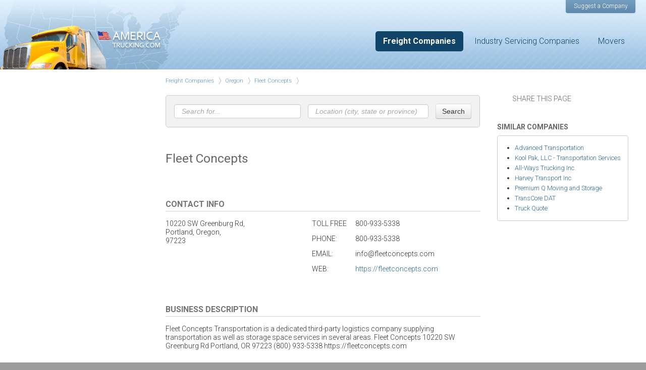

--- FILE ---
content_type: text/html; charset=UTF-8
request_url: https://www.americatrucking.com/companies/8136/Fleet-Concepts?bb_ep=directory.region&bb_region=163&bb_i=1&bb_page=0
body_size: 5979
content:
<!DOCTYPE html>
<html>
<head>
    <meta charset="utf-8">
    <!-- Always force latest IE rendering engine or request Chrome Frame -->
    <meta content="IE=edge,chrome=1" http-equiv="X-UA-Compatible">
    <meta name="viewport" content="width=device-width, maximum-scale=1, initial-scale=1.0, user-scalable=0">

    <title>Fleet Concepts company profile and contact information</title>
    <link rel="stylesheet" href="/static/main.css">
	<link href='https://fonts.googleapis.com/css?family=Roboto:400,700,300' rel='stylesheet' type='text/css'>
    
        <link rel="canonical" href="https://www.americatrucking.com/companies/8136/Fleet-Concepts"/>
    
    
        <link rel="next" href="/companies/7994/Premium-Q-Moving-and-Storage?bb_ep=directory.region&amp;bb_region=163&amp;bb_i=2&amp;bb_page=0"/>
        <link rel="index" href="/companies/all/United-States/Oregon?page=0"/>
        
    
        <link rel="stylesheet" href="/static/bootstrap/css/bootstrap.css">
        <link rel="stylesheet" href="/static/bootstrap/css/bootstrap-responsive.css">
        <link rel="stylesheet" href="/static/bootstrap-overlay.css">
    
    
    
	<meta content="View Fleet Concepts company profile, including contact info, services provided, area of service and more"  name="description" />
    <link rel="stylesheet" href="/static/css/profile.css">

    
    
            <script type="text/javascript" src="/static/js/jquery-1.9.0.min.js"></script>
    
    
    
    
        <link rel="stylesheet" href="/static/map/jquery-jvectormap-1.2.2.css">
        <script type="text/javascript"
                src="/static/map/jquery-jvectormap-1.2.2.min.js"></script>
        <script type="text/javascript"
                src="/static/map/n-america.js"></script>
    



    
    <script type="text/javascript">
        // code yanked from the Yahoo media player. Thanks, Yahoo.
        if (! ("console" in window)) {
            var names = ["log", "debug", "info", "warn", "error", "assert", "dir", "dirxml", "group"
                         , "groupEnd", "time", "timeEnd", "count", "trace", "profile", "profileEnd"];
            window.console = {};
            for (var i = 0; i < names.length; ++i) window.console[names[i]] = function() {};
        }

    </script>
</head>


<body class="directory directory_company_profile">


    


<div id="header">
    <div class="container" id="topmenu">
    	<div class="span3">
        	<a href="/"><img src="/static/img/americatrucking-logo.png" alt="CanadaTransportation.com" class="pull-left logo-image"></a>
        </div>
        
        <div class="navbar pull-right">
            <div class="navbar-inner">
                <ul class="top-nav">
	<li><a href="/admin/reg_company/new/">Suggest a Company</a></li>   
</ul>            </div>
        </div>
    </div>
    <div class="container" id="mainmenu">
        <div class="row-fluid">
            <span class="span3"></span>
            <span class="span9 text-right"><div class="mr20"><ul id="Portal" class="nav nav-pills active"><li class="active ep_portal_index"><a href="/">Freight Companies</a></li><li class="ep_industrial_index"><a href="/b2b/">Industry Servicing Companies</a></li><li class="ep_movers_index"><a href="/movers/">Movers</a></li></ul></div></span>
        </div>
    </div>
</div>

<div class="container" id="page">
    
        <div class="row-fluid max-width">
            <div class="span3" id="leftcol">
                

					<acript async src="https://pagead2.googlesyndication.com/pagead/js/adsbygoogle.js"></script>
                    <ins class="adsbygoogle"
                         style="display:inline-block;width:160px;height:600px"
                         data-ad-client="ca-pub-5616459256061266"
                         data-ad-slot="6117589066"></ins>
                    <script>
                    (adsbygoogle = window.adsbygoogle || []).push({});
                    </script>
                
            </div>
            <div class="span6" id="centercol">
                <div id="content" class="container-fluid">
                    
    
        
        <ul class="breadcrumb">
             
                <li><a href="/" class="dir-color2">Freight Companies</a> <span class="divider">&nbsp;&nbsp;</span></li>
             
                <li><a href="/companies/all/United-States/Oregon?page=0" class="dir-color2">Oregon</a> <span class="divider">&nbsp;&nbsp;</span></li>
             
                <li><a href="#" class="dir-color2">Fleet Concepts</a> <span class="divider">&nbsp;&nbsp;</span></li>
             
        </ul>
        
    

    
    <form  class="row-fluid" action="/companies/2/search" method="POST" id="search">

	<table style="border-collapse: separate; border-spacing: 1em; width: 100%;" class="border-top-bottom content-box" >
        <tr>
            <td>
                <input  name="what" style="width: 100%; padding: .2em 0; text-indent: 1em; "
                            id="what"
                            class=""
                            type="text"
                            title="Search for..."
                            
                                value=""
                            
                            />
            </td>
            <td>
                    <input  name="where" style="width: 100%; padding: .2em 0; text-indent: 1em; "
                            id="where"
                            class=""
                            type="text"
                            title="Location (city, state or province)"
                            
                                value=""
                            
                            />
            </td>
            <td style="width: 1%;">
                        <button class="btn" type="submit" style="margin: 0;">Search</button>

            </td>
        </tr>
	</table>

    </form>
    <script src="/static/js/jquery.autocomplete.js" type="text/javascript"></script>
    <script type="text/javascript">

        var autocomplete_what = $('#what').autocomplete({
            serviceUrl: '/what',
            minChars: 2,
            //delimiter: /(,|;)\s*/, // regex or character
            delimiter: ' ', // regex or character
            maxHeight: 400,
            width: 300,
            zIndex: 9999,
            deferRequestBy: 300, //miliseconds
            params: { country: 'Yes' }, //aditional parameters
            noCache: false, //default is false, set to true to disable caching
            // callback function:
            
        });

        $('#what,#where').each(function(){
            if (!$(this).val()) {
                $(this).val($(this).attr('title')).addClass('faded');
            }
        }).focus(function(){
            if ($(this).val()==$(this).attr('title')) {
                $(this).val('').removeClass('faded');
            }
        }).blur(function(){
            if (!$(this).val()) {
                $(this).val($(this).attr('title')).addClass('faded');
            }
        });


        var autocomplete_where = $('#where').autocomplete({
            serviceUrl: '/where',
            minChars: 2,
            //delimiter: /(,|;)\s*/, // regex or character
            delimiter: ' ', // regex or character
            maxHeight: 400,
            width: 300,
            zIndex: 9999,
            deferRequestBy: 300, //miliseconds
            params: { cid: 2 }, //aditional parameters
            noCache: false, //default is false, set to true to disable caching
            // callback function:
            
        });
        $('#search').submit(function(ev){
            var $what = $('#what');
            var $where = $('#where');
            if (!$what.val()||$what.val()==$what.attr('title')) {
                $what.focus();
                ev.preventDefault();
                return;
            }
            if (!$where.val()||$where.val()==$where.attr('title')) {
                $where.val('');

            }

        })

    </script>




    
    <div class="row-fluid mt40">
         
        	<div span="span9">
            	<h1>Fleet Concepts</h1>
            </div>    
        
    </div>
	<div class="sub-heading mt50">Contact info</div>
    
        
            <div class="bubuki">
                
    <div class="row-fluid cmp_adr">
        <div class="span6 pl20">
            <p>10220 SW Greenburg Rd, <br>
Portland, Oregon, <br>
97223</p>
        </div>
        
        <div class="span6 container">
        
            <div class="row">
                <div class="span3">TOLL FREE</div>
                <div class="span5">800-933-5338</div>
            </div>
        
        
            <div class="row">
                <div class="span3">PHONE:</div>
                <div class="span5">800-933-5338</div>
            </div>
        
        
        
            <div class="row">
                <div class="span3">EMAIL:</div>
                <div class="span5"><a href="/cdn-cgi/l/email-protection" class="__cf_email__" data-cfemail="543d3a323b143238313120373b3a37312420277a373b39">[email&#160;protected]</a></div>
            </div>
        
        
            <div class="row">
                <div class="span3">WEB:</div>
                <div class="span5"><a href="https://fleetconcepts.com/" target="_blank" rel="nofollow" class="dir-color">https://fleetconcepts.com</a></div>
            </div>
        
        </div>
    </div>

            </div>
        
    



    
    	<div class="sub-heading mt50">Business description</div>
        <div class="row-fluid">
            Fleet Concepts Transportation is a dedicated third-party logistics company supplying transportation as well as storage space services in several areas.

Fleet Concepts
10220 SW Greenburg Rd
Portland, OR 97223
(800) 933-5338
https://fleetconcepts.com
        </div>
    
    
    
        <div class="sub-heading mt50">Cargo Carried</div>
        <div class="row-fluid">
            
            	<div class="cargo">
                    
                        <div class="span23 srv_Beverages">Beverages</div>
                    
                        <div class="span23 srv_Containers">Containers</div>
                    
                        <div class="span23 srv_Dry-Bulk">Dry Bulk</div>
                    
                        <div class="span23 srv_Food-Transportation">Food</div>
                    
            	</div>
            
            	<div class="cargo">
                    
                        <div class="span23 srv_Fresh-Produce">Fresh Produce</div>
                    
                        <div class="span23 srv_Fuel-Transportation">Fuel</div>
                    
                        <div class="span23 srv_Garbage">Garbage</div>
                    
                        <div class="span23 srv_General-Freight">General Freight</div>
                    
            	</div>
            
            	<div class="cargo">
                    
                        <div class="span23 srv_Glass-Hauling">Glass</div>
                    
                        <div class="span23 srv_Heated">Heated</div>
                    
                        <div class="span23 srv_Heavy-Machinery">Heavy Machinery</div>
                    
                        <div class="span23 srv_High-Value-Products">High-Value Products</div>
                    
            	</div>
            
            	<div class="cargo">
                    
                        <div class="span23 srv_Liquid-Bulk">Liquid Bulk</div>
                    
                        <div class="span23 srv_Liquid-Gases">Liquid Gases</div>
                    
                        <div class="span23 srv_Lumber">Lumber</div>
                    
                        <div class="span23 srv_Military-Equipment">Military Equipment</div>
                    
            	</div>
            
            	<div class="cargo">
                    
                        <div class="span23 srv_Oilfield-Equipment">Oilfield Equipment</div>
                    
                        <div class="span23 srv_Over-Dimension">Oversized</div>
                    
                        <div class="span23 srv_Overweighted">Overweighted</div>
                    
            	</div>
            
            	<div class="cargo">
                    
                        <div class="span23 srv_Perishable">Perishable</div>
                    
                        <div class="span23 srv_Pipe-Hauling">Pipes</div>
                    
                        <div class="span23 srv_Refrigerated">Refrigerated</div>
                    
            	</div>
            
            
        </div>
    
    <div class="sub-heading mt50">Services</div>
    <div class="row-fluid">
        
            <ul class="span4">
                
                    <li>Air Ride</li>
                
                    <li>Beverages</li>
                
                    <li>Cargo Insurance</li>
                
                    <li>Cargo Vans</li>
                
                    <li>Consulting</li>
                
                    <li>Container Freight</li>
                
                    <li>Containers</li>
                
                    <li>Container Storage</li>
                
                    <li>Container Trailers</li>
                
                    <li>Crane</li>
                
                    <li>Crane Service</li>
                
                    <li>Cross Docking</li>
                
                    <li>Curtain Vans Trailers</li>
                
                    <li>Customs Brokerage</li>
                
                    <li>Customs Clearance</li>
                
                    <li>Dedicated Logistics</li>
                
                    <li>Distribution</li>
                
                    <li>Dock Lifts</li>
                
                    <li>Dock Safety</li>
                
                    <li>Dry Bulk</li>
                
                    <li>Dry Bulk Trailer</li>
                
                    <li>Dry Van</li>
                
                    <li>Dry Van Trailers</li>
                
                    <li>Equipment</li>
                
                    <li>Expedited</li>
                
                    <li>Flat Bed Trailers</li>
                
                    <li>Food</li>
                
            </ul>
        
            <ul class="span4">
                
                    <li>Forklift</li>
                
                    <li>Freight Brokers</li>
                
                    <li>Freight Consolidation</li>
                
                    <li>Freight Matching Service</li>
                
                    <li>Fresh Produce</li>
                
                    <li>Fuel</li>
                
                    <li>Garbage</li>
                
                    <li>General Freight</li>
                
                    <li>Glass</li>
                
                    <li>Heated</li>
                
                    <li>Heated Warehousing</li>
                
                    <li>Heavy Hauling</li>
                
                    <li>Heavy Machinery</li>
                
                    <li>High-Value Products</li>
                
                    <li>Hotshot</li>
                
                    <li>Intermodal</li>
                
                    <li>Internet Trucking Resources</li>
                
                    <li>Liquid Bulk</li>
                
                    <li>Liquid Gases</li>
                
                    <li>Loading Dock Equipment</li>
                
                    <li>Local</li>
                
                    <li>Logistics Consultants</li>
                
                    <li>Logistics Management</li>
                
                    <li>Logistics Providers</li>
                
                    <li>Long Haul</li>
                
                    <li>Long-term Storage</li>
                
                    <li>Low Boy Trailers</li>
                
            </ul>
        
            <ul class="span4">
                
                    <li>LTL</li>
                
                    <li>Lumber</li>
                
                    <li>Materials Handling</li>
                
                    <li>Military Equipment</li>
                
                    <li>Oilfield Equipment</li>
                
                    <li>Oversized</li>
                
                    <li>Overweighted</li>
                
                    <li>Packaging</li>
                
                    <li>Pallets and Containers</li>
                
                    <li>Perishable</li>
                
                    <li>Pipes</li>
                
                    <li>Power Only</li>
                
                    <li>Rack and Tarp</li>
                
                    <li>Refrigerated</li>
                
                    <li>Refrigerated Trailers</li>
                
                    <li>Refrigerated Warehousing</li>
                
                    <li>Short Haul</li>
                
                    <li>Step Deck Trailers</li>
                
                    <li>Storage</li>
                
                    <li>Supply Chain</li>
                
                    <li>Tarping systems</li>
                
                    <li>Temporary storage</li>
                
                    <li>Third Party Logistics</li>
                
                    <li>Truck and Trailer Parking</li>
                
                    <li>Truckload</li>
                
                    <li>Warehousing</li>
                
            </ul>
        
    </div>
	
    
    
        <div class="sub-heading mt50">Equipment Available</div>
        <div class="row-fluid">
            
            	<div class="cargo">
                    
                        <div class="srv_Cargo-Vans">&bull; Cargo Vans</div>
                    
                        <div class="srv_Container-Trailers">&bull; Container Trailers</div>
                    
                        <div class="srv_Curtain-Vans">&bull; Curtain Vans Trailers</div>
                    
            	</div>
            
            	<div class="cargo">
                    
                        <div class="srv_Dry-Bulk-Trailer">&bull; Dry Bulk Trailer</div>
                    
                        <div class="srv_Dry-Van-Trailers">&bull; Dry Van Trailers</div>
                    
                        <div class="srv_Flat-Bed-Trailers">&bull; Flat Bed Trailers</div>
                    
            	</div>
            
            	<div class="cargo">
                    
                        <div class="srv_Low-Boy-Deck">&bull; Low Boy Trailers</div>
                    
                        <div class="srv_Refrigerated-Trailers">&bull; Refrigerated Trailers</div>
                    
                        <div class="srv_Step-Deck-Trailers">&bull; Step Deck Trailers</div>
                    
            	</div>
            
        </div>
	
    
    
    
    
    	<div class="sub-heading mt50">Additional Info</div>
        <div class="row-fluid round-border">
            
			
			
            
            
            	<div class="span3 addinfo tile5">
					<div>No. of Employees</div>
					<div class="big">32</div>
				</div>
            
            
                <div class="span3 addinfo tile6">
					<div>Established in</div>
					<div class="big">1989</div>
					<div class="small">1989</div>
				</div>
            
            
            
		</div>
     
    
    
    
    
        <div class="sub-heading1 mt50">Area of service</div>
		<div class="row-fluid">
            <div class="span9">
                <div style="max-width:500px;">
                    <div style="width: 100%;  padding-top: 75%; position: relative;">
                        <div id="map1" style="position: absolute; top: 0; left: 0; right: 0; bottom: 0;"></div>
                    </div>
                </div>
            </div>
            <div class="span3 font1"><div style="background:#2C6A99; width:12px; height:12px; float:left; margin:3px 5px 0px 0px;"></div><div style="float:left"> - Area of service marked with <span class="dir-color bold">blue</span></div></div>
        </div>
        <script data-cfasync="false" src="/cdn-cgi/scripts/5c5dd728/cloudflare-static/email-decode.min.js"></script><script type="text/javascript">
        var region_coverage = {"USA-3513": 1, "USA-3514": 1, "USA-3515": 1, "USA-3516": 1, "USA-3518": 1, "USA-3519": 1, "USA-3520": 1, "USA-3521": 1, "USA-3522": 1, "USA-3523": 1, "USA-3524": 1, "USA-3525": 1, "USA-3526": 1, "USA-3527": 1, "USA-3528": 1, "USA-3529": 1, "USA-3530": 1, "USA-3531": 1, "USA-3532": 1, "USA-3533": 1, "USA-3534": 1, "USA-3535": 1, "USA-3536": 1, "USA-3537": 1, "USA-3538": 1, "USA-3539": 1, "USA-3540": 1, "USA-3541": 1, "USA-3542": 1, "USA-3543": 1, "USA-3544": 1, "USA-3545": 1, "USA-3546": 1, "USA-3547": 1, "USA-3548": 1, "USA-3549": 1, "USA-3550": 1, "USA-3551": 1, "USA-3552": 1, "USA-3553": 1, "USA-3554": 1, "USA-3555": 1, "USA-3556": 1, "USA-3557": 1, "USA-3558": 1, "USA-3559": 1, "USA-3560": 1, "USA-3561": 1, "USA-3562": 1};
        $(function(){
            $('#map1').vectorMap({
                backgroundColor: '#FFFFFF',
                map: 'america_aea_en',
                zoomOnScroll:false,
                series: {
                    regions: [
                        {
                            scale: ['#C8EEFF', '#0071A4'],
                            normalizeFunction: 'polynomial',
                            values:region_coverage
                        }
                    ]
                },
                focusOn: {
                    x: 0.6,
                    y: 0.5,
                    scale: 1.5
                },
                regionStyle: {
                    initial: {
                        fill: '#dadada',
                        "fill-opacity": 1,
                        stroke: 'none',
                        "stroke-width": 0,
                        "stroke-opacity": 1
                    },
                    hover: {
                        "fill-opacity": 0.8
                    },
                    selected: {
                        fill: 'yellow'
                    },
                    selectedHover: {
                    }
                }
            });
            resize_tmt = false;
            $(window).resize(function () {
                if (!resize_tmt) {
                    resize_tmt = setTimeout(function () {
                        $('#map1').vectorMap('set', 'focus', 1.5, .6, .5);
                        resize_tmt = false
                    }, 100);
                }
            });

        });
        </script>
        

        
    
    

    


    


	
	
        
            <div class="row-fluid pagination mt50">
            
                <span class="span3"></span>
            
            <div class="span6" style="text-align: center;"> 1 out of 8 </div>

            
                <div class="span3"><a class="btn pull-right" href="/companies/7994/Premium-Q-Moving-and-Storage?bb_ep=directory.region&amp;bb_region=163&amp;bb_i=2&amp;bb_page=0"> NEXT COMPANY &gt;&gt; </a></div>
            
            </div>
        
    





                </div>
            </div>
            <div class="span3" id="rightcol">
            	
                    <div class="share">Share this page</div>
					<div class="addthis_sharing_toolbox"></div>
					
                    <!-- AddThis Button END -->
                
                
    
		<h4 class="upper mt40">similar companies</h4>
        <div class="box1">
            <ul class="ml20 font2">
            
            <li>
                <a href="/companies/5722/Advanced-Transportation?bb_ep=directory.region&amp;bb_region=163" class="dir-color">Advanced Transportation</a>
            </li>
    
            
            <li>
                <a href="/companies/5886/Kool-Pak%2C-LLC---Transportation-Services?bb_ep=directory.region&amp;bb_region=163" class="dir-color">Kool Pak, LLC - Transportation Services</a>
            </li>
    
            
            <li>
                <a href="/companies/4794/All-Ways-Trucking-Inc.?bb_ep=directory.region&amp;bb_region=163" class="dir-color">All-Ways Trucking Inc.</a>
            </li>
    
            
            <li>
                <a href="/companies/6606/Harvey-Transport-Inc?bb_ep=directory.region&amp;bb_region=163" class="dir-color">Harvey Transport Inc</a>
            </li>
    
            
            <li>
                <a href="/companies/7994/Premium-Q-Moving-and-Storage?bb_ep=directory.region&amp;bb_region=163" class="dir-color">Premium Q Moving and Storage</a>
            </li>
    
            
            <li>
                <a href="/companies/6094/TransCore-DAT?bb_ep=directory.region&amp;bb_region=163" class="dir-color">TransCore DAT</a>
            </li>
    
            
            <li>
                <a href="/companies/7840/Truck-Quote?bb_ep=directory.region&amp;bb_region=163" class="dir-color">Truck Quote</a>
            </li>
    
            
    
            </ul>
        </div>    
    


			</div>
        </div>
    
    <div id="footer" class="font2 row-fluid">
        <div class="span2 copyright">&copy; 2026, Kuka & Kirpitch Corp</div>
        <div class="span8 copyright text-center">            <a href="/info/privacy" rel="nofollow" class="white-color mr5">Privacy Policy</a>
            | <a href="/info/terms" rel="nofollow" class="white-color mr5 ml5">Terms of Use</a>
            | <a href="/contact_us/" rel="nofollow" class="white-color ml5">Contact AmericaTrucking.com</a>
        </div>

        
    </div>

</div>











    <script type="text/javascript" src="https://s7.addthis.com/js/300/addthis_widget.js#pubid=ra-51e5fa1859243ac3&async=1"></script>
    <script type="text/javascript">
    $(function(){
         addthis.init()
    })
    </script>
    <script type="text/javascript"
            src="/static/bootstrap/js/bootstrap.min.js"></script>


<script type="text/javascript">

  var _gaq = _gaq || [];
  _gaq.push(['_setAccount', 'UA-2323663-5']);
  _gaq.push(['_trackPageview']);

  (function() {
    var ga = document.createElement('script'); ga.type = 'text/javascript'; ga.async = true;
    ga.src = ('https:' == document.location.protocol ? 'https://ssl/' : 'https://www/') + '.google-analytics.com/ga.js';
    var s = document.getElementsByTagName('script')[0]; s.parentNode.insertBefore(ga, s);
  })();

</script>
<script defer src="https://static.cloudflareinsights.com/beacon.min.js/vcd15cbe7772f49c399c6a5babf22c1241717689176015" integrity="sha512-ZpsOmlRQV6y907TI0dKBHq9Md29nnaEIPlkf84rnaERnq6zvWvPUqr2ft8M1aS28oN72PdrCzSjY4U6VaAw1EQ==" data-cf-beacon='{"version":"2024.11.0","token":"60e9b8c6195e42159bd02b04fe6e3393","r":1,"server_timing":{"name":{"cfCacheStatus":true,"cfEdge":true,"cfExtPri":true,"cfL4":true,"cfOrigin":true,"cfSpeedBrain":true},"location_startswith":null}}' crossorigin="anonymous"></script>
</body>
</html>

--- FILE ---
content_type: text/css
request_url: https://www.americatrucking.com/static/main.css
body_size: 3475
content:
BODY {

    /*background: #e4e4e4; *//* Old browsers */
    min-height: 100%;
    background: url("img/bodybg.png") top center repeat-x, #e4e4e4; /* Old browsers */
    background: url("img/bodybg.png") top center repeat-x, -moz-linear-gradient(top,  #e4e4e4 230px, #ffffff 550px, #ffffff 80%, #e4e4e4 100%); /* FF3.6+ */
    background: url("img/bodybg.png") top center repeat-x, -webkit-gradient(linear, left top, left bottom, color-stop(230px,#e4e4e4), color-stop(550px,#ffffff), color-stop(80%,#ffffff), color-stop(100%,#e4e4e4)); /* Chrome,Safari4+ */
    background: url("img/bodybg.png") top center repeat-x, -webkit-linear-gradient(top,  #e4e4e4 230px,#ffffff 550px,#ffffff 80%,#e4e4e4 100%); /* Chrome10+,Safari5.1+ */
    background: url("img/bodybg.png") top center repeat-x, -o-linear-gradient(top,  #e4e4e4 230px,#ffffff 550px,#ffffff 80%,#e4e4e4 100%); /* Opera 11.10+ */
    background: url("img/bodybg.png") top center repeat-x, -ms-linear-gradient(top,  #e4e4e4 230px,#ffffff 550px,#ffffff 80%,#e4e4e4 100%); /* IE10+ */
    background: url("img/bodybg.png") top center repeat-x, linear-gradient(to bottom,  #e4e4e4 230px,#ffffff 550px,#ffffff 80%,#e4e4e4 100%); /* W3C */
    filter: progid:DXImageTransform.Microsoft.gradient( startColorstr='#e4e4e4', endColorstr='#e4e4e4',GradientType=0 ); /* IE6-9 */

}

HTML {

    min-height: 100%;

}

.left {float:left;}
.right {float:right;}

.bold {font-weight:bold;}

#page {
    background-color: #ffffff;
    max-width: 100%;
}

#topmenu {
    z-index: 5;

}

#mainmenu li a{
    position: relative;
    z-index: 2;
}

#mainmenu li {
  /*margin-top:36px;*/
   margin-right:5px;
}

#mainmenu a:hover {
   background-color: rgba(255,255,255,.6);
}
#mainmenu li.active a {
   background-color: #104468;
   font-weight:bold;
}

#Portal {
    margin-bottom: 0;
	float:right;
}

.content-box {
    background-color: #f2f2f2;
	padding:20px;
	border-radius: 5px;
}

.content-box > H2 {
    border-top-right-radius:6px;
    border-top-left-radius:6px;
    margin-top: 0;
    color: #ffffff;
    text-shadow: 2px 2px 2px black;
    line-height: 2em;
    font-size: 1.2em;
    padding-left: 1em;
}

#footer {
    background-color: #9c9c9c;
	height:7em;
	color:#FFF;
}

#footer .copyright {
    margin-left:10px;
}

#footer a {
    color: #ffffff;
}

#content {
	margin-top:0;
}

.container {
    /*width: 1000px;*/
}

#leftcol {
    margin-top:50px;
	text-align:right;
}

#rightcol {
    margin-top:50px;
	text-align:left;
}

#footer {
    margin-top: 70px;
}


#page A {
    color: #2F7449;
}

i.cat {
    float     : right;
    font-size : small;
}

#header {height:138px; width:100%; margin:auto;}
.logo-image {
    position: absolute; top: 0; left: 0;
    z-index: 1;
    max-width: 369px;
    width: 100%;
}

.top-nav li {
	display:block;
	list-style:none;
	float:left;
	background-color: #769ec0;
	background-image: -moz-linear-gradient(top, #769ec0, #5d88ac);
	background-image: -webkit-gradient(linear, 0 0, 0 100%, from(#769ec0), to(#5d88ac));
	background-image: -webkit-linear-gradient(top, #769ec0, #5d88ac);
	background-image: -o-linear-gradient(top, #769ec0, #5d88ac);
	background-image: linear-gradient(to bottom, #769ec0, #5d88ac);
	background-repeat: repeat-x;
	-webkit-border-bottom-right-radius: 4px;
	-webkit-border-bottom-left-radius: 4px;
	-moz-border-radius-bottomright: 4px;
	-moz-border-radius-bottomleft: 4px;
	border-bottom-right-radius: 4px;
	border-bottom-left-radius: 4px;
	filter: progid:DXImageTransform.Microsoft.gradient(startColorstr='#ffffffff', endColorstr='#fff2f2f2', GradientType=0);
	*zoom: 1;
	-webkit-box-shadow: 0 1px 4px rgba(0, 0, 0, 0.065);
	-moz-box-shadow: 0 1px 4px rgba(0, 0, 0, 0.065);
	box-shadow: 0 1px 4px rgba(0, 0, 0, 0.065);
	font-size:0.85em;
	padding:0.2em 1.3em 0.3em 1.3em;
	margin-right:1px;
	}
	
.top-nav li a {color:#FFF;}
.max-width {max-width:2000px; margin:auto;}

.border-top-bottom {
	border:#CCC 1px solid;
	margin:0 0 10px 0;
	padding:1px;
	border-radius:5px;
}

.locations {
	padding:5px 7px 5px 17px;
	margin:0;
	font-size:0.9em;
	display:block;
	width:80%;
	background: url("img/list-bullet.png") 5px 9px no-repeat;
	transition: background-color 0.4s;
	-webkit-transition: background-color 0.4s;
}

.locations:hover {
	background-color:#FFF;
	border-radius:3px;
	text-decoration:none;
}

.locations-num {
	float:right;
	color:#a9a9a9;
}

.font0 {font-size:0.7em;}
.font1 {font-size:0.8em;}
.font2 {font-size:0.9em;}

.mt10 {margin-top:10px;}
.mt20 {margin-top:20px;}
.mt30 {margin-top:30px;}
.mt40 {margin-top:40px;}
.mt50 {margin-top:50px;}

.ml5 {margin-left:5px;}
.ml10 {margin-left:10px;}
.ml20 {margin-left:20px;}
.ml25 {margin-left:25px;}
.ml30 {margin-left:30px;}

.mr5 {margin-right:5px;}
.mr20 {margin-right:20px;}

.mb10 {margin-bottom:10px;}
.mb15 {margin-bottom:15px;}
.mb20 {margin-bottom:20px;}
.mb40 {margin-bottom:40px;}

.padding20-25 {padding:20px 25px; min-height:120px;}

.lineheight20 {line-height:20px;}

#page A.dir-color {color:#2C6A99;}
#page A.white {color:#fff;}
#page A.dir-color:visited {color:#6e7d88;}
#page .locations-box A.dir-color:visited {color:#2C6A99;}
#page .content-box A.dir-color:visited {color:#2C6A99;}
.dir-color #page A {color:#2C6A99;}
.dir-color #page A.grey2 {color:#333333;}
#page A.grey2 {color:#333333;}
#page A.dir-color2 {color:#6299c2;}
.dir-color2 #page A {color:#6299c2;}
.dir-color {color:#2C6A99;}

#page A.white-color {color:#fff;}
.white-color #page A {color:#fff;}

.categ-content {
	width:75%;
	display:block;
	font-size:0.9em;
	padding:5px 7px 5px 17px;
	background: url("img/list-bullet.png") 5px 9px no-repeat;
}

.categ-content:hover {
	background-color:#f6f6f6;
	border-radius:3px;
	text-decoration:none;
}

.categ-content1 {
	width:75%;
	display:block;
	font-size:0.9em;
	padding:3px 5px 3px 15px;
	background: url("img/list-bullet.png") 3px 7px no-repeat;
	transition: background-color 0.5s; -webkit-transition: background-color 0.5s;
}

.categ-content1:hover {
	background-color:#f6f6f6;
	border-radius:3px;
	text-decoration:none;
}

ul.nav-tabs {margin-right:0px;}	

.copyright {line-height:6em;}
.copyright a {color:#fff; text-decoration:underline;}

.locations-box {
	border:#ccc 1px solid;
	background:#FFF;
	border-radius: 4px;
	min-height:200px;
}

.locations-box .bottom {
	background:#f2f2f2;
	font-size:0.8em;
	text-align:center;
	padding:3px;
	border-bottom-left-radius:4px;
	border-bottom-right-radius:4px;
}

.totals {
	color:#767776;
	padding-bottom:5px;
	border-bottom: 2px solid #d1d1d1;
}

.company-profile {
	padding:2em 0 1.2em 0;
	border-bottom:#d1d1d1 1px solid;
	min-height:150px;
	transition: background-color 0.3s;
	-webkit-transition: background-color 0.3s;
}

.search-profile {
	padding:1.6em 0 1.8em 0;
	border-bottom:#d1d1d1 1px solid;
	min-height:100px;
}

.company-profile:hover {
	background-color:#ecf5fd;
}

.logo-img {
	float:left;
}

.review {text-align:right; font-size:0.8em}

.align-right {text-align:right;}

.grey {color:#666;}
.grey2 {color:#333;}
.grey3 {color:#CCC;}
.company-profile a .grey2 {color:#333333;}

.upper {text-transform:uppercase;}

.grey-line {border-bottom: 1px solid #D3D3D3; padding-bottom:0.4em;}

.sub-heading {color:#747474; text-transform:uppercase; border-bottom:#d3d3d3 1px solid; margin-bottom:1em; font-size:16px; font-weight:bold; padding-bottom:0.3em;}
.sub-heading1 {color:#747474; text-transform:uppercase; border-bottom:#d3d3d3 1px solid; margin-bottom:1em; font-size:16px; font-weight:bold; padding-bottom:0.3em;}

.short_list {background: url("img/city-background.png") right 21px no-repeat;}

.share {margin:0 0 10px 30px; text-transform:uppercase; color:#666;}


#search {
    margin-bottom : 0;
}

.autocomplete-suggestions {
    border      : 1px solid #999;
    background  : #FFF;
    cursor      : default;
    text-align  : left;
    max-height  : 350px;
    overflow    : auto;
    _height     : 350px;
    _margin     : 0;
    _overflow-x : hidden;
}

.autocomplete-selected {
    background : #F0F0F0;
}

.autocomplete-suggestion div {
    padding     : 2px 5px;
    white-space : nowrap;
    overflow    : hidden;
}

.autocomplete-suggestion strong {
    font-weight : normal;
    color       : #3399FF;
}

input[type="text"].faded {
    font-style: italic;
    color: #a9a9a9;

}

#what {margin-bottom:0; float:left; margin-right:10px;}
#where {margin-bottom:0; float:left;}
.btn {margin-left:10px;}
.divider {background: url("img/breadcrumbs-divider.gif") center no-repeat; padding:2px; width:10px;}

.intro-text {font-size:0.8em; color:#ccc;}
.intro-text strong {font-weight:normal;}

h2 .intro {margin-bottom:0;}
.min-height500 {min-height:500px;}

.reg_pic { background:  no-repeat scroll right 5px transparent; }

#reg_pic_Alabama { background-image: url('img/region/Alabama.jpg') }
#reg_pic_Alaska { background-image: url('img/region/Alaska.jpg') }
#reg_pic_Delaware { background-image: url('img/region/Delaware.jpg') }
#reg_pic_Connecticut { background-image: url('img/region/Connecticut.jpg') }

.text-center {text-align:center;}

.contact {width:100%;}
.min-height150 {min-height:150px;}

.big_button {
	color:#FFF;
	font-size:1.2em;
	background-color:#2C6AAA;
	padding:10px 20px;
	font-weight:600;
	border-radius:4px;
	border:none;
	-moz-transition: background-color 0.3s ease 0s;
    -webkit-transition: background-color 0.3s ease 0s;
    -o-transition: background-color 0.3s ease 0s;
    transition: background-color 0.3s ease 0s;
}

.big_button:hover {background-color:#5b99da;}

.cmp_adr_group {
	border: 1px solid #CCCCCC;
    border-radius: 5px 5px 5px 5px;
    margin: 0 0 10px;
    padding: 1px;
}

.group_head {
    border-radius: 5px 5px 0px 0px;
    padding: 6px 0px 7px 0px;
	cursor:pointer;
	background: #F2F2F2;
}

.cmp_adr_group .group_head {background: #F2F2F2 url("img/arrow-bottom.png") no-repeat; background-position:98% 50%;}
.cmp_adr_group .active {background: #F2F2F2 url("img/arrow-top.png") no-repeat; background-position:98% 50%;}

.group_head div { margin-left:7px;}
.cmp_adr { padding:20px 0; border-bottom:#e2e2e2 1px solid;}
.group_content .cmp_adr:last-child {border-bottom:none;}

.pl20 {padding-left:20px;}
.cmp_adr .cmp_adr .pl20 {padding-left:0;}
.bubuki .cmp_adr {padding:0; border-bottom:none;}
.bubuki .cmp_adr .pl20 {padding-left:0;}

#page .addthis_toolbox a {color:#FFF;}

.gaugeholder {border:#c7c7c7 1px solid;}
.flashes {position:fixed; top:0; left:0; padding:10px 15px; color:#FFF; background:#C00; box-shadow:#999 1px 1px 4px; list-style:none; display:block;}

BODY {

    /*background: #e4e4e4; *//* Old browsers */
    min-height: 100%;
    background: url("img/bodybg.png") top center repeat-x, #e4e4e4; /* Old browsers */
    background: url("img/bodybg.png") top center repeat-x, -moz-linear-gradient(top,  #e4e4e4 230px, #ffffff 550px, #ffffff 80%, #e4e4e4 100%); /* FF3.6+ */
    background: url("img/bodybg.png") top center repeat-x, -webkit-gradient(linear, left top, left bottom, color-stop(230px,#e4e4e4), color-stop(550px,#ffffff), color-stop(80%,#ffffff), color-stop(100%,#e4e4e4)); /* Chrome,Safari4+ */
    background: url("img/bodybg.png") top center repeat-x, -webkit-linear-gradient(top,  #e4e4e4 230px,#ffffff 550px,#ffffff 80%,#e4e4e4 100%); /* Chrome10+,Safari5.1+ */
    background: url("img/bodybg.png") top center repeat-x, -o-linear-gradient(top,  #e4e4e4 230px,#ffffff 550px,#ffffff 80%,#e4e4e4 100%); /* Opera 11.10+ */
    background: url("img/bodybg.png") top center repeat-x, -ms-linear-gradient(top,  #e4e4e4 230px,#ffffff 550px,#ffffff 80%,#e4e4e4 100%); /* IE10+ */
    background: url("img/bodybg.png") top center repeat-x, linear-gradient(to bottom,  #e4e4e4 230px,#ffffff 550px,#ffffff 80%,#e4e4e4 100%); /* W3C */
    filter: progid:DXImageTransform.Microsoft.gradient( startColorstr='#e4e4e4', endColorstr='#e4e4e4',GradientType=0 ); /* IE6-9 */

}

HTML {

    min-height: 100%;

}
#page {
    background-color: #ffffff;
    max-width: 100%;
}

#topmenu {
    z-index: 5;

}

#mainmenu {
  
}

#mainmenu li {
   margin-right:5px;
}


.content-box {
    background-color: #f2f2f2;
	padding:20px;
	border-radius: 5px;
}

.content-box > H2 {
    border-top-right-radius:6px;
    border-top-left-radius:6px;
    margin-top: 0;
    color: #ffffff;
    text-shadow: 2px 2px 2px black;
    line-height: 2em;
    font-size: 1.2em;
    padding-left: 1em;
}

#footer {
    background-color: #9c9c9c;
	height:7em;
	color:#FFF;
}

#footer .copyright {
    margin-left:10px;
}

#footer a {
    color: #ffffff;
}

#content {
	margin-top:0;
}

.container {
    /*width: 1000px;*/
}

#leftcol {
    margin-top:50px;
	text-align:right;
}

#rightcol {
    margin-top:50px;
	text-align:left;
}

#footer {
    margin-top: 70px;
}


#page A {
    color: #2F7449;
}

i.cat {
    float     : right;
    font-size : small;
}

#header {height:138px; width:100%; margin:auto;}
.logo-image {
    position: absolute; top: 0; left: 0;
    max-width: 369px;
    width: 100%;
}

.top-nav li {
	display:block;
	list-style:none;
	float:left;
	background-color: #769ec0;
	background-image: -moz-linear-gradient(top, #769ec0, #5d88ac);
	background-image: -webkit-gradient(linear, 0 0, 0 100%, from(#769ec0), to(#5d88ac));
	background-image: -webkit-linear-gradient(top, #769ec0, #5d88ac);
	background-image: -o-linear-gradient(top, #769ec0, #5d88ac);
	background-image: linear-gradient(to bottom, #769ec0, #5d88ac);
	background-repeat: repeat-x;
	-webkit-border-bottom-right-radius: 4px;
	-webkit-border-bottom-left-radius: 4px;
	-moz-border-radius-bottomright: 4px;
	-moz-border-radius-bottomleft: 4px;
	border-bottom-right-radius: 4px;
	border-bottom-left-radius: 4px;
	filter: progid:DXImageTransform.Microsoft.gradient(startColorstr='#ffffffff', endColorstr='#fff2f2f2', GradientType=0);
	*zoom: 1;
	-webkit-box-shadow: 0 1px 4px rgba(0, 0, 0, 0.065);
	-moz-box-shadow: 0 1px 4px rgba(0, 0, 0, 0.065);
	box-shadow: 0 1px 4px rgba(0, 0, 0, 0.065);
	font-size:0.85em;
	padding:0.2em 1.3em 0.3em 1.3em;
	margin-right:1px;
	}
	
.top-nav li a {color:#FFF;}
.max-width {max-width:2000px; margin:auto;}

.border-top-bottom {
	border:#CCC 1px solid;
	margin:0 0 10px 0;
	padding:1px;
	border-radius:5px;
}

.locations {
	padding:5px 7px 5px 17px;
	margin:0;
	font-size:0.9em;
	display:block;
	width:80%;
	background: url("img/list-bullet.png") 5px 9px no-repeat;
}

.locations:hover {
	background-color:#FFF;
	border-radius:3px;
	text-decoration:none;
}

.locations-num {
	float:right;
	color:#a9a9a9;
}

.font0 {font-size:0.7em;}
.font1 {font-size:0.8em;}
.font2 {font-size:0.9em;}

.mt10 {margin-top:10px;}
.mt20 {margin-top:20px;}
.mt30 {margin-top:30px;}
.mt40 {margin-top:40px;}
.mt50 {margin-top:50px;}

.ml10 {margin-left:10px;}
.ml20 {margin-left:20px;}
.ml30 {margin-left:30px;}

.mr5 {margin-right:5px;}

.mb15 {margin-bottom:15px;}
.mb20 {margin-bottom:20px;}
.mb50 {margin-bottom:50px;}

.padding20-25 {padding:20px 25px; min-height:120px;}

.lineheight20 {line-height:20px;}

#page A.dir-color {color:#2C6A99;}
#page A.dir-color:visited {color:#6e7d88;}
#page .locations-box A.dir-color:visited {color:#2C6A99;}
#page .content-box A.dir-color:visited {color:#2C6A99;}
.dir-color #page A {color:#2C6A99;}
.dir-color #page A.grey2 {color:#333333;}
#page A.grey2 {color:#333333;}
#page A.dir-color2 {color:#6299c2;}
.dir-color2 #page A {color:#6299c2;}
.dir-color {color:#2C6A99;}

#page A.white-color {color:#fff;}
.white-color #page A {color:#fff;}

.categ-content {
	width:75%;
	display:block;
	font-size:0.9em;
	padding:5px 7px 5px 17px;
	background: url("img/list-bullet.png") 5px 9px no-repeat;
}

.categ-content:hover {
	background-color:#f6f6f6;
	border-radius:3px;
	text-decoration:none;
}

.categ-content1 {
	width:75%;
	display:block;
	font-size:0.9em;
	padding:3px 5px 3px 15px;
	background: url("img/list-bullet.png") 3px 7px no-repeat;
}

.categ-content1:hover {
	background-color:#f6f6f6;
	border-radius:3px;
	text-decoration:none;
}

ul.nav-tabs {margin-right:0px;}	

.copyright {line-height:7em;}
.copyright a {color:#fff; text-decoration:underline;}

.locations-box {
	border:#ccc 1px solid;
	background:#FFF;
	border-radius: 4px;
	min-height:200px;
}

.locations-box .bottom {
	background:#f2f2f2;
	font-size:0.8em;
	text-align:center;
	padding:3px;
	border-bottom-left-radius:4px;
	border-bottom-right-radius:4px;
}

.totals {
	color:#767776;
	padding-bottom:5px;
	border-bottom: 2px solid #d1d1d1;
}

.company-profile {
	padding:2em 0 1.2em 0;
	border-bottom:#d1d1d1 1px solid;
	min-height:150px;
}

.search-profile {
	padding:1.6em 0 1.8em 0;
	border-bottom:#d1d1d1 1px solid;
	min-height:100px;
}

.company-profile:hover {
	background-color:#f3f9fe;
}

.logo-img {
	float:left;
}

.review {text-align:right; font-size:0.8em}

.align-right {text-align:right;}

.grey {color:#666;}
.grey2 {color:#333333;}
.grey3 {color:#CCC;}
.company-profile a .grey2 {color:#333333;}

.grey-line {border-bottom: 1px solid #D3D3D3; padding-bottom:0.4em;}

.short_list {background: url("img/city-background.png") right 21px no-repeat;}

.share {margin:0 0 10px 30px; text-transform:uppercase; color:#666;}


#search {
    margin-bottom : 0;
}

.autocomplete-suggestions {
    border      : 1px solid #999;
    background  : #FFF;
    cursor      : default;
    text-align  : left;
    max-height  : 350px;
    overflow    : auto;
    _height     : 350px;
    _margin     : 0;
    _overflow-x : hidden;
}

.autocomplete-selected {
    background : #F0F0F0;
}

.autocomplete-suggestion div {
    padding     : 2px 5px;
    white-space : nowrap;
    overflow    : hidden;
}

.autocomplete-suggestion strong {
    font-weight : normal;
    color       : #3399FF;
}

input[type="text"].faded {
    font-style: italic;
    color: #a9a9a9;

}

#what {margin-bottom:0; float:left; margin-right:10px;}
#where {margin-bottom:0; float:left;}
.btn {margin-left:10px;}
.divider {background: url("img/breadcrumbs-divider.gif") center no-repeat; padding:2px; width:10px;}

.intro-text {font-size:0.8em; color:#ccc;}
.intro-text strong {font-weight:normal;}

h2 .intro {margin-bottom:0;}
.min-height500 {min-height:500px;}

.reg_pic { background:  no-repeat scroll right 5px transparent; }

#reg_pic_Alabama { background-image: url('img/region/Alabama.jpg') }
#reg_pic_Alaska { background-image: url('img/region/Alaska.jpg') }
#reg_pic_Connecticut { background-image: url('img/region/Connecticut.jpg') }

.text-center {text-align:center;}

.contact {width:100%;}
.min-height150 {min-height:150px;}

.big_button {
	color:#FFF;
	font-size:1.2em;
	background-color:#2C6AAA;
	padding:10px 20px;
	font-weight:600;
	border-radius:4px;
	border:none;
	-moz-transition: background-color 0.3s ease 0s;
    -webkit-transition: background-color 0.3s ease 0s;
    -o-transition: background-color 0.3s ease 0s;
    transition: background-color 0.3s ease 0s;
}

.big_button:hover {background-color:#5b99da;}

.cmp_adr_group {
	border: 1px solid #CCCCCC;
    border-radius: 5px 5px 5px 5px;
    margin: 0 0 10px;
    padding: 1px;
}

.group_head {
    border-radius: 5px 5px 0px 0px;
    padding: 6px 0px 7px 0px;
	cursor:pointer;
	background: #F2F2F2;
}

.cmp_adr_group .group_head {background: #F2F2F2 url("img/arrow-bottom.png") no-repeat; background-position:98% 50%;}
.cmp_adr_group .active {background: #F2F2F2 url("img/arrow-top.png") no-repeat; background-position:98% 50%;}

.group_head div { margin-left:7px;}
.cmp_adr { padding:20px 0; border-bottom:#e2e2e2 1px solid;}
.group_content .cmp_adr:last-child {border-bottom:none;}

.pl20 {padding-left:20px;}
.cmp_adr .cmp_adr .pl20 {padding-left:0;}
.bubuki .cmp_adr {padding:0; border-bottom:none;}
.bubuki .cmp_adr .pl20 {padding-left:0;}


.categories-block .tab-content {
	background:#FFF;
	padding:1em 1.4em 1em 1.7em;
	border-top:1px solid #ddd;
	border-right:1px solid #ddd;
	border-bottom:1px solid #ddd;
	min-height:367px;
}

.btn-small-blue {
	-moz-border-bottom-colors: none;
    -moz-border-left-colors: none;
    -moz-border-right-colors: none;
    -moz-border-top-colors: none;
    background-color: #94cdff;
    background-image: linear-gradient(to bottom, #568dbe, #4C7497);
    background-repeat: repeat-x;
    border-color: rgba(0, 0, 0, 0.1) rgba(0, 0, 0, 0.1) rgba(0, 0, 0, 0.25);
    border-image: none;
    border-radius: 4px 4px 4px 4px;
    border-style: solid;
    border-width: 1px;
    box-shadow: 0 1px 0 rgba(255, 255, 255, 0.2) inset, 0 1px 2px rgba(0, 0, 0, 0.05);
    color: #fff;
    cursor: pointer;
    display: inline-block;
    font-size: 0.9em;
    line-height: 20px;
    margin-bottom: 0;
    padding: 4px 12px;
    text-align: center;
    text-shadow: 0 -1px 0 rgba(0, 0, 0, 0.25);
    vertical-align: middle;
}

.btn-xsmall-blue {
	-moz-border-bottom-colors: none;
    -moz-border-left-colors: none;
    -moz-border-right-colors: none;
    -moz-border-top-colors: none;
    background-color: #94cdff;
    background-image: linear-gradient(to bottom, #568dbe, #4C7497);
    background-repeat: repeat-x;
    border-color: rgba(0, 0, 0, 0.1) rgba(0, 0, 0, 0.1) rgba(0, 0, 0, 0.25);
    border-image: none;
    border-radius: 4px 4px 4px 4px;
    border-style: solid;
    border-width: 1px;
    box-shadow: 0 1px 0 rgba(255, 255, 255, 0.2) inset, 0 1px 2px rgba(0, 0, 0, 0.05);
    color: #fff;
    cursor: pointer;
    display: inline-block;
    font-size: 0.9em;
    line-height: 20px;
    margin-bottom: 0;
    padding: 2px 7px;
    text-align: center;
    text-shadow: 0 -1px 0 rgba(0, 0, 0, 0.25);
    vertical-align: middle;
}

a.btn-small-blue {color:#FFFFFF;}

.button-med {
    background-color: #68b9ff;
    border: medium none;
    border-radius: 4px;
    color: #FFFFFF;
    display: block;
    padding: 0.7em 1em;
	background-image: linear-gradient(to bottom, #568dbe, #4C7497);
    background-repeat: repeat-x;
    border-color: rgba(0, 0, 0, 0.1) rgba(0, 0, 0, 0.1) rgba(0, 0, 0, 0.25);
	box-shadow: 0 1px 0 rgba(255, 255, 255, 0.2) inset, 0 1px 2px rgba(0, 0, 0, 0.1);
}

/* ----------   Registration -----------------*/

#listest {text-align:center; padding:1em 0em 1em 1em; font-family:Arial, Helvetica, sans-serif; margin-bottom:30px;}
#listest li:first-child {background:none; margin-left:0; padding-left:0;}
#listest li {float:inherit; display:inline; padding:1em; background:url(img/arrow-step.png) no-repeat center left;}
#listest > li > a {display:inline; border:none; margin-right:0; margin-left:10px; font-size:0.9em; text-transform:uppercase;}
#listest > .active > a {color:#466c8c;}
#listest > .disabled > a {color:#999;}
.digit {font-size:1.2em; margin-right:5px;}



.form-horizontal .submit-form .control-group {padding:10px; margin:13px 0; transition: background-color 0.3s ease 0s; -webkit-transition: background-color 0.3s ease 0s;}
.form-horizontal .submit-form .control-group:hover {background:#f0f7fd;}

.form-outline #name, .form-outline #web, .form-outline #description, .form-outline #street, .form-outline #postalcode, .form-outline #phone, .form-outline #tfphone, .form-outline #fax, .form-outline #email, .form-outline a.select2-choice {width:350px;}
.help-block {color:#b3b2b2; font-size:0.9em;}

.warning {padding:1em; border:#e45757 1px solid; border-radius:4px; color:#bb0000;}

#Register_Company {text-align:center; padding:1em 0em 1em 1em; font-family:Arial, Helvetica, sans-serif; margin-bottom:30px; text-align:center;}
#Register_Company li {padding:1em; background:url(img/arrow-step.png) no-repeat center left;}
#Register_Company li:first-child {background:none; margin-left:0; padding-left:0;}
#Register_Company > li > a {border:none; margin-right:0; margin-left:10px; font-size:0.9em; text-transform:uppercase;}
#Register_Company > .active > a {color:#466c8c;}
#Register_Company > li > a {color:#999;}

--- FILE ---
content_type: text/css
request_url: https://www.americatrucking.com/static/bootstrap-overlay.css
body_size: 779
content:
html {background-color:#9C9C9C;}

body {
  margin: 0;
  font-family: 'Roboto', tahoma, "Helvetica Neue", Helvetica, Arial, sans-serif;
  font-size: 14px;
  font-weight:300;
  line-height: 17px;
  color: #333333;
  background-color: #ffffff;
}



h1,
h2,
h3,
h4,
h5,
h6 {
  margin: 0 0 10px 0;
  font-family: 'Roboto', tahoma, "Helvetica Neue", Helvetica, Arial, sans-serif;
  font-weight: bold;
  line-height: 1em;
  color: inherit;
  text-rendering: optimizelegibility;
}

h1 small,
h2 small,
h3 small,
h4 small,
h5 small,
h6 small {
  font-weight: normal;
  line-height: 1em;
  color: #999999;
}

h1 {
  font-size: 1.9em;
  color:#666;
  font-weight:normal;
  margin-bottom:20px;
}

@media (max-width: 1600px) { h1 {font-size: 1.75em;} }

h2 {
  font-size: 1.4em;
  color:#5a5a5a;
  line-height: 1em;
  font-weight:400;
}

h3 {
  font-size: 1.2em;
  text-transform:uppercase;
  color:#666;
}

h4 {
  font-size: 1em;
  color:#666;
}

h5 {
  font-size: 0.8em;
  text-transform:uppercase;
  color:#666;
}


ul,
ol {
  padding: 0;
  margin: 0;
}





.nav-tabs > li > a,
.nav-pills > li > a {
  padding-right: 15px;
  padding-left: 15px;
  margin-right: 2px;
  line-height: 14px;
  font-size:16px;
  color:#104468;
}



.nav-tabs > li > a {
  padding-top: 10px;
  padding-bottom: 10px;
  line-height: 20px;
  border: 1px solid transparent;
  -webkit-border-radius: 4px 4px 0 0;
     -moz-border-radius: 4px 4px 0 0;
          border-radius: 4px 4px 0 0;
}



.nav-pills > li > a {
  padding-top: 13px;
  padding-bottom: 13px;
  margin-top: 2px;
  margin-bottom: 2px;
  -webkit-border-radius: 5px;
     -moz-border-radius: 5px;
          border-radius: 5px;
}


.nav-pills > .active > a,
.nav-pills > .active > a:hover,
.nav-pills > .active > a:focus {
  color: #ffffff;
  background-color: #2c6a99;
  font-weight:600;
}

.container-fluid {
    padding:0;
}

.container,
.navbar-static-top .container,
.navbar-fixed-top .container,
.navbar-fixed-bottom .container {
  width: 100%;
}

#topmenu .navbar-inner {
    background: none;
    border: none;
    box-shadow: none;
}

.tabs-left .nav-tabs {margin-right:0;}
.tabs-left .nav-tabs a {font-size:0.9em;}
.tabs-left .nav-tabs li a {transition: background-color 0.5s; -webkit-transition: background-color 0.5s;}
.tabs-left .nav-tabs li a:hover {background:#fff;}


.caret {border-top: 4px solid #c4e5fd;}
.pagination {text-align:center; margin-top:40px;}
#page .pagination a {color:#333;}
.row-fluid .ml20 {margin-left:20px;}
hr {margin:0 0 20px 0; color:#d3d3d3;}

.dropdown-menu {background:none; border:none; box-shadow:none; padding:0; margin-top:0; background-color:#FFF; box-shadow: 0 1px 4px rgba(0, 0, 0, 0.065);}
.dropdown-menu li.top {width:100%; font-size:0.9em; padding:1px 0 2px 0; text-align:center; background-color:#FFF; background-image: linear-gradient(to bottom, #fff, #f5f5f5); border-bottom:1px solid #dedede;}
.dropdown-menu li.top a {color:#2C6A99;}
.dropdown-menu li.top a:hover {background-color:#eff8ff;}
.dropdown-menu > li > a:hover,
.dropdown-menu > li > a:focus,
.dropdown-submenu:hover > a,
.dropdown-submenu:focus > a {
  background-color: #0081c2;
  background-image: none;
}

.breadcrumb {background-color:#FFF; padding-left:0; margin:5px 0 10px 0; font-size:0.8em; color:#a6a6a6;}
li .search01 {line-height:normal;}

.row-fluid .cmp_adr .ml20 {margin-left:20px;}
#submit {display:block; color:#fff; background-color:#4c7497; padding:0.6em 0.9em; border:none; border-radius:3px;}
.form-horizontal .control-label {width:260px;}
.form-horizontal .controls {margin-left:270px;}

.nav-tabs {border:none;}

.help-block {color:#979696; font-size:0.9em; margin-top:3px;}

.cargo li {min-height:50px;}

--- FILE ---
content_type: text/css
request_url: https://www.americatrucking.com/static/css/profile.css
body_size: 472
content:
.srv_Dry-Bulk { background: url(../img/profile/Dry-Bulk.gif) top center no-repeat;}
.srv_Beverages { background: url(../img/profile/Beverages.gif) top center no-repeat;}
.srv_Containers { background: url(../img/profile/Containers.gif) top center no-repeat;}
.srv_Dangerous-Goods { background: url(../img/profile/Dangerous-Goods.gif) top center no-repeat;}
.srv_Food-Transportation { background: url(../img/profile/Food-Transportation.gif) top center no-repeat;}
.srv_Fresh-Produce { background: url(../img/profile/Fresh-Produce.gif) top center no-repeat;}
.srv_Fuel-Transportation { background: url(../img/profile/Fuel.gif) top center no-repeat;}
.srv_Liquid-Gases { background: url(../img/profile/Liquid-Gases.gif) top center no-repeat;}
.srv_Animals { background: url(../img/profile/Animals.gif) top center no-repeat;}
.srv_Liquid-Bulk { background: url(../img/profile/Liquid-Bulk.gif) top center no-repeat;}
.srv_Garbage { background: url(../img/profile/Garbage.gif) top center no-repeat;}
.srv_General-Freight { background: url(../img/profile/General-Freight.gif) top center no-repeat;}
.srv_Glass-Hauling { background: url(../img/profile/Glass-Hauling.gif) top center no-repeat;}
.srv_Lumber { background: url(../img/profile/Lumber.gif) top center no-repeat;}
.srv_Over-Dimension { background: url(../img/profile/Over-Dimension.gif) top center no-repeat;}
.srv_Oilfield-Equipment { background: url(../img/profile/Oilfield-Equipment.gif) top center no-repeat;}
.srv_Pipe-Hauling { background: url(../img/profile/Pipe-Hauling.gif) top center no-repeat;}
.srv_Refrigerated { background: url(../img/profile/Refrigerated.gif) top center no-repeat;}
.srv_Vehicle-Transportation { background: url(../img/profile/Vehicle-Transportation.gif) top center no-repeat;}
.srv_Heated { background: url(../img/profile/Heated.gif) top center no-repeat;}
.srv_High-Value-Products { background: url(../img/profile/High-Value-Products.gif) top center no-repeat;}
.srv_Military-Equipment { background: url(../img/profile/Military-Equipment.gif) top center no-repeat;}
.srv_Perishable { background: url(../img/profile/Perishable.gif) top center no-repeat;}
.srv_Overweighted { background: url(../img/profile/Overweighted.gif) top center no-repeat;}
.srv_Pets { background: url(../img/profile/Pets.gif) top center no-repeat;}

.map-bg {position:absolute; top:0px; z-index:5; background:url(img/map-bckgrnd-top.png) no-repeat; width:500px;}

.row-fluid .cargo .span23 {min-height:90px; width:120px; margin:1% 1.6% 0 0;  padding-top:48px; text-align:center;}

.box1 {padding:1em; border:#CCC 1px solid; border-radius: 4px; display:inline-block;}
.pagination { background-color:#f0f5fa; padding:7px; line-height:20px;}
.btn2 { line-height:20px; border:1px solid #CCC; padding:4px 12px; background-color:#FFF;}
.round-border {border:1px solid #d3d3d3; border-radius:4px; padding-bottom:10px;}

.addinfo {text-align:center; margin:40px 0 20px 0; padding-bottom:55px;}
.addinfo .big {font-size:2.3em; color:#37719d; font-weight:bold; margin-top:10px;}
.addinfo .big2 {font-size:1.3em; color:#37719d; font-weight:bold; margin-top:5px;}
.row-fluid .addinfo:nth-child(5n+5) {margin-left:0;}

.tile1 { background: url("../img/profile/tractors.gif") no-repeat bottom center;}
.tile2 { background: url("../img/profile/trailers.gif") no-repeat bottom center;}
.tile3 { background: url("../img/profile/straighttruck.gif") no-repeat bottom center;}
.tile4 { background: url("../img/profile/vans.gif") no-repeat bottom center;}
.tile4 { background: url("../img/profile/vans.gif") no-repeat bottom center;}
.tile5 { background: url("../img/profile/employees.gif") no-repeat bottom center;}
.tile6 { background: url("../img/profile/established.gif") no-repeat bottom center; position:relative;}
.tile6 .small { position:absolute; text-align:center; width:100%; color:#888888; top:70px;}
.tile7 {}

--- FILE ---
content_type: application/javascript
request_url: https://www.americatrucking.com/static/map/n-america.js
body_size: 25340
content:
jQuery.fn.vectorMap('addMap', 'america_aea_en',{"insets": [{"width": 50, "top": 400, "height": 81.34324972743522, "bbox": [{"y": -4203755.831663871, "x": -5956247.226369586}, {"y": -3659826.715035808, "x": -5621905.336630327}], "left": 250}, {"width": 900.0, "top": 0, "height": 718.7289402728792, "bbox": [{"y": -8464587.682071375, "x": -5263905.52692935}, {"y": -1502207.8209098224, "x": 3454460.360308106}], "left": 0}], "paths": {"USA-3559": {"path": "M776.1,389.05l-7.08,5.38l-2.66,0.46l10.91,-8.44l-1.49,2.18l0.03,0.38l0.28,0.03ZM746.48,348.35l10.24,-2.93l7.81,24.54l0.47,8.18l2.0,12.01l-1.24,2.05l-0.4,-2.77l-1.28,-2.12l-0.39,-0.11l-0.15,0.38l1.12,2.91l-7.04,-2.08l-7.15,-5.72l-0.26,-0.06l-36.19,8.68l-1.21,-5.62l5.92,-5.38l0.06,-0.37l-3.35,-5.7l18.22,-6.25l12.84,-19.64Z", "name": "New York"}, "USA-3558": {"path": "M759.08,404.59l2.02,-2.3l-0.05,-0.44l-4.93,-3.46l-0.84,-4.49l2.37,-4.85l7.16,2.11l-1.51,6.11l0.31,0.37l2.41,-0.15l0.61,4.11l-3.97,14.34l-6.74,-5.86l3.18,-5.48Z", "name": "New Jersey"}, "USA-3551": {"path": "M692.03,459.99l17.51,-3.29l-2.42,5.89l-15.16,9.68l-3.03,6.66l-11.65,1.88l-23.82,3.16l-19.25,2.16l3.98,-11.66l0.85,-5.76l52.98,-8.73Z", "name": "Tennessee"}, "USA-3550": {"path": "M710.39,408.39l-0.64,12.06l-11.95,16.33l-3.15,-3.06l-0.31,-0.07l-6.81,2.52l-10.31,-3.54l-4.58,-29.37l13.25,-5.02l6.14,1.96l0.27,-0.04l14.24,-10.3l3.85,18.53Z", "name": "Ohio"}, "USA-3553": {"path": "M621.51,345.41l-2.52,7.71l0.08,0.31l2.61,2.54l16.38,2.9l5.35,8.78l0.49,0.03l3.41,-4.27l6.57,1.32l-4.43,15.19l2.62,16.51l-29.89,3.35l-3.8,-2.74l-2.15,-7.94l-1.96,-5.94l-12.09,-7.5l0.66,-7.58l-1.99,-3.04l4.36,-4.73l0.56,-7.6l15.76,-7.3Z", "name": "Wisconsin"}, "USA-3552": {"path": "M737.98,418.42l6.34,3.18l-0.82,6.6l0.23,0.33l10.41,2.56l-1.23,2.66l-4.68,-3.74l-1.38,-0.58l-0.81,0.14l-0.11,0.53l6.58,4.81l2.31,0.1l-0.75,3.25l-2.37,-1.94l-0.83,-0.03l-0.27,0.22l0.12,0.33l4.24,2.86l-4.19,-1.22l-3.62,0.97l-0.22,0.32l0.29,0.26l5.53,0.16l2.11,3.17l0.37,0.11l4.15,-1.84l2.1,3.39l-51.51,10.98l-17.1,3.22l12.4,-12.58l3.92,2.99l0.31,0.03l9.52,-4.59l4.32,-14.55l3.28,1.04l0.37,-0.17l5.56,-13.18l4.7,2.34l0.43,-0.22l0.3,-1.91Z", "name": "Virginia"}, "USA-3555": {"path": "M755.72,408.24l-0.26,3.83l7.39,9.73l-4.91,1.23l-4.35,-13.46l2.12,-1.32Z", "name": "Delaware"}, "USA-3554": {"path": "M721.58,417.32l1.15,5.56l0.48,0.17l9.71,-8.01l4.5,3.07l-0.27,1.72l-4.62,-2.3l-0.41,0.15l-5.58,13.23l-3.31,-1.05l-0.38,0.2l-4.21,14.53l-9.24,4.45l-3.95,-3.02l-7.23,-8.8l12.07,-16.49l0.58,-10.05l1.72,8.25l0.36,0.23l8.63,-1.85Z", "name": "West Virginia"}, "USA-3557": {"path": "M732.32,414.75l-9.11,7.51l-1.05,-5.08l10.16,-2.43ZM733.25,414.53l19.79,-4.74l0.33,1.03l-0.3,0.03l-5.81,5.37l-0.07,0.35l4.27,9.08l-2.15,-0.67l-0.37,0.18l0.15,0.38l3.02,1.4l0.89,2.13l-8.22,-1.75l0.83,-4.82l-0.08,-0.26l-1.28,-1.34l-6.35,-3.19l-4.65,-3.18ZM753.53,411.29l3.94,12.18l0.36,0.2l4.81,-1.2l-2.8,13.15l0.21,-6.75l-0.39,-0.3l-1.76,0.55l-0.98,-4.84l-0.25,-0.24l-0.31,0.16l-1.03,2.06l-2.52,-1.68l2.33,-2.01l0.08,-0.33l-0.29,-0.19l-2.89,0.06l1.21,-2.37l-0.05,-0.34l-0.34,-0.07l-1.63,0.74l2.3,-8.78Z", "name": "Maryland"}, "MEX-2722": {"path": "M642.02,669.22l5.35,-4.53l2.28,-16.25l11.64,11.46l4.93,4.2l0.13,15.23l-20.38,2.27l-5.98,-2.76l-4.38,1.83l-6.69,-6.44l5.15,-0.82l1.83,3.06l0.4,0.11l6.72,-3.62l0.0,-0.53l-2.41,-1.3l1.55,-1.49l0.03,-0.4l-0.16,-0.03Z", "name": "Campeche"}, "MEX-2723": {"path": "M607.49,701.93l-4.83,-1.87l-0.31,0.06l-2.05,1.83l-0.07,0.35l0.31,0.17l2.49,-0.31l0.41,0.45l-19.96,6.67l-22.85,-6.47l5.95,-7.41l0.04,-0.31l-3.98,-9.22l5.86,-0.64l0.24,-0.18l1.77,-4.05l1.57,3.56l0.43,0.13l8.08,-5.03l0.67,-2.67l9.12,5.41l1.04,6.5l0.41,0.23l6.06,-2.59l3.24,5.3l0.26,0.14l11.89,0.01l-1.62,10.48l-3.84,-0.75l-0.34,0.21Z", "name": "Oaxaca"}, "MEX-2728": {"path": "M545.22,646.7l-3.17,5.15l-4.31,0.21l-0.27,0.39l2.37,7.38l-6.84,3.02l-12.52,-5.2l6.47,-15.65l18.26,4.7Z", "name": "Guanajuato"}, "USA-3532": {"path": "M572.77,403.58l6.96,21.8l3.99,6.39l-57.91,0.8l0.24,-11.28l-0.29,-0.31l-16.92,-0.55l0.97,-22.55l46.21,0.62l16.75,5.07Z", "name": "Nebraska"}, "USA-3528": {"path": "M637.48,474.74l-3.98,11.64l-7.16,15.94l1.21,7.58l-26.83,2.13l-0.43,-5.97l-0.24,-0.27l-3.99,-0.78l-3.1,-32.42l39.95,-3.21l-1.29,5.72l0.33,0.36l5.51,-0.72Z", "name": "Arkansas"}, "USA-3529": {"path": "M621.86,400.29l4.43,7.14l-6.47,5.4l-0.1,0.3l1.15,4.81l-3.37,6.89l-2.67,-2.35l-34.61,2.49l-6.92,-21.68l-0.17,-11.02l42.57,-2.77l2.11,7.79l4.04,3.0Z", "name": "Iowa"}, "USA-3524": {"path": "M515.63,473.25l-2.27,51.77l-34.55,-1.75l-0.29,0.43l1.1,2.28l-16.05,-1.33l-0.32,0.27l-0.42,4.88l-7.51,-0.68l6.2,-64.81l54.28,3.44l-0.17,5.5Z", "name": "New Mexico"}, "USA-3525": {"path": "M360.13,339.5l5.43,8.49l0.23,0.14l43.13,3.92l2.39,4.81l-8.14,11.45l-0.03,0.3l1.84,3.83l-5.4,24.19l-24.54,-4.84l-34.56,-8.19l-0.41,-9.76l6.55,-8.78l7.55,-27.67l5.96,2.09Z", "name": "Oregon"}, "USA-3526": {"path": "M449.53,404.7l-1.31,11.22l0.27,0.33l16.85,1.79l-4.36,45.61l-44.46,-5.46l8.42,-56.75l24.58,3.27Z", "name": "Utah"}, "USA-3527": {"path": "M509.21,397.58l-0.98,22.83l-42.54,-2.94l-16.84,-1.79l5.29,-45.34l56.02,4.46l-0.94,22.77Z", "name": "Wyoming"}, "USA-3520": {"path": "M460.92,464.25l-6.2,64.81l-19.28,-2.12l-33.96,-18.11l1.09,-1.94l2.66,-1.2l0.17,-0.36l-1.63,-5.61l3.01,-6.88l4.22,-3.17l0.1,-0.35l-3.46,-8.79l1.05,-12.19l5.01,1.28l0.37,-0.23l2.34,-10.61l44.51,5.47Z", "name": "Arizona"}, "USA-3521": {"path": "M407.07,480.72l3.38,8.61l-4.19,3.2l-3.09,7.05l1.57,5.67l-2.45,1.1l-22.84,-1.77l-1.95,-9.72l-7.88,-9.61l-18.19,-10.19l1.29,-6.53l-8.25,-15.63l2.2,-5.92l-4.39,-9.21l0.95,-1.6l-0.04,1.27l2.0,2.26l0.82,0.15l0.32,-0.36l-1.35,-6.43l7.56,1.87l0.36,-0.19l-0.16,-0.37l-7.9,-3.64l-0.38,0.12l-1.89,3.23l-3.43,-2.72l0.64,-1.82l0.7,1.6l0.33,0.17l0.24,-0.29l-0.02,-0.42l-5.37,-11.11l1.53,-10.48l-2.85,-8.03l3.85,-3.8l2.22,-12.93l34.19,8.1l-7.15,33.98l39.61,54.41ZM354.77,482.65l-0.46,0.67l-0.45,-0.67l0.91,-0.0Z", "name": "California"}, "USA-3522": {"path": "M525.19,432.87l-0.64,34.52l-8.43,-0.22l-54.55,-3.46l4.36,-45.61l42.57,2.94l16.93,0.55l-0.24,11.29Z", "name": "Colorado"}, "USA-3523": {"path": "M415.89,458.39l-2.33,10.56l-5.05,-1.29l-0.37,0.26l-1.02,11.82l-39.09,-53.68l7.17,-33.61l24.55,4.84l24.61,4.05l-8.47,57.04Z", "name": "Nevada"}, "MEX-2724": {"path": "M579.84,679.44l-7.33,4.56l-1.71,-3.86l-0.55,0.0l-1.98,4.51l-5.99,0.66l-7.32,-4.51l3.48,-0.75l0.24,-0.28l0.25,-10.89l4.6,3.5l0.29,0.04l6.38,-2.51l0.05,-0.53l-5.84,-3.74l-1.52,-6.03l2.92,-2.7l2.13,-3.37l2.12,2.85l-2.17,2.46l0.16,0.49l6.8,1.43l-2.7,7.29l0.18,0.39l4.47,1.57l-3.64,5.67l0.12,0.43l6.55,3.33Z", "name": "Puebla"}, "MEX-2725": {"path": "M645.63,682.11l0.52,5.57l-4.57,0.4l-4.9,-6.41l-0.4,-0.07l-9.99,6.47l-6.21,-6.32l-0.49,0.09l-2.95,6.6l-6.25,-8.04l17.81,-6.02l7.14,6.87l0.32,0.06l4.44,-1.85l5.53,2.66Z", "name": "Tabasco"}, "MEX-2726": {"path": "M558.9,668.1l-0.16,-0.96l5.35,-0.99l5.34,3.42l-5.68,2.23l-4.86,-3.69Z", "name": "Tlaxcala"}, "MEX-2727": {"path": "M554.6,672.08l-2.76,-0.43l1.35,-3.65l1.41,4.08Z", "name": "Distrito Federal"}, "MEX-2720": {"path": "M540.09,660.38l1.59,2.71l-5.59,11.71l-0.16,5.67l-12.85,-2.87l-0.32,0.14l-4.19,7.08l-14.63,-4.9l-2.41,-3.76l2.87,-2.74l10.53,-4.32l0.13,-0.45l-5.42,-7.81l10.43,-2.72l13.06,5.33l6.96,-3.07Z", "name": "Michoac\u00e1n"}, "MEX-2721": {"path": "M496.2,635.44l-0.15,0.61l3.72,10.03l-3.85,6.89l-4.99,-3.56l-0.33,-0.01l-5.73,3.37l-2.29,-0.9l4.19,-7.14l0.02,-0.27l-4.99,-11.75l2.58,0.1l0.31,-0.25l0.84,-5.3l10.66,8.19Z", "name": "Nayarit"}, "USA-3539": {"path": "M784.26,376.62l-3.05,5.02l-1.68,-6.64l4.73,1.62Z", "name": "Rhode Island"}, "USA-3538": {"path": "M783.6,360.11l0.15,2.19l-12.22,5.48l-2.05,-8.95l2.06,-18.07l1.94,-3.61l10.12,22.97Z", "name": "New Hampshire"}, "USA-3537": {"path": "M778.88,374.9l1.86,7.36l-13.2,7.48l-1.9,-11.42l13.24,-3.42Z", "name": "Connecticut"}, "USA-3536": {"path": "M584.11,563.77l-0.14,-0.45l-6.73,-0.71l-0.27,0.49l2.18,2.74l-3.26,-0.31l-0.3,0.16l-3.65,7.31l-3.24,-0.3l-0.31,0.19l0.11,0.35l2.54,1.84l-1.3,3.78l-3.53,0.49l-0.26,0.31l0.27,0.29l3.23,0.27l-1.16,4.76l4.4,9.26l-19.6,-4.46l-6.47,-14.25l-1.02,-1.22l-16.17,-23.25l-9.1,-1.51l-0.26,0.08l-10.04,9.52l-10.8,-6.75l-4.32,-12.0l-14.54,-14.24l-1.09,-2.25l34.35,1.74l0.31,-0.29l2.27,-51.78l26.85,0.43l0.03,22.03l0.13,0.25l3.08,2.13l24.1,7.35l0.33,-0.12l1.77,-2.54l5.82,2.66l10.25,-3.45l7.06,3.22l4.05,0.8l1.15,17.73l5.86,10.71l-2.48,15.69l-7.73,3.64l0.13,-0.27l1.82,-0.79l0.32,-0.65l-0.2,-0.38l-5.76,-1.8l-0.33,0.1l-0.02,0.34l2.43,4.01l-3.02,3.74l-7.75,4.44l-0.13,0.36l0.33,0.19l0.63,-0.11l-0.85,0.48ZM594.77,555.9l0.58,-0.68l0.22,0.04l-0.8,0.63ZM570.45,582.43l1.16,5.54l-1.04,-3.17l-0.12,-2.38Z", "name": "Texas"}, "USA-3535": {"path": "M646.66,540.54l-6.26,-1.45l-0.32,0.12l-2.11,3.08l0.25,0.47l10.1,-0.04l-3.05,4.7l0.11,0.43l7.65,4.21l-2.48,2.18l0.64,-1.66l-0.17,-0.39l-9.55,-3.81l-0.4,0.35l1.03,4.21l-2.94,-1.74l-0.37,0.05l-2.69,2.89l-11.4,-7.06l-0.35,0.03l-4.27,3.71l-14.84,-0.78l0.1,-2.99l1.98,-12.31l-5.87,-10.81l-0.69,-11.33l26.94,-2.14l3.07,7.57l-5.8,15.61l0.31,0.4l18.56,-1.82l2.82,8.29Z", "name": "Louisiana"}, "USA-3534": {"path": "M570.44,364.21l-2.06,3.55l0.05,0.36l3.34,3.3l0.77,20.57l0.17,10.94l-16.63,-5.02l-46.24,-0.62l1.48,-33.27l59.13,0.19Z", "name": "South Dakota"}, "USA-3533": {"path": "M592.34,472.32l3.1,32.44l-6.92,-3.07l-10.25,3.45l-5.72,-2.7l-0.37,0.1l-1.79,2.57l-23.85,-7.28l-2.83,-1.97l-0.03,-22.17l-0.3,-0.3l-27.14,-0.43l0.16,-5.19l8.45,0.22l67.18,-1.18l0.31,5.51Z", "name": "Oklahoma"}, "MEX-2729": {"path": "M549.05,677.44l4.96,3.47l7.96,4.9l4.03,9.34l-5.98,7.45l-40.89,-17.57l4.03,-6.81l12.99,2.9l0.37,-0.29l0.12,-4.97l3.08,4.56l0.35,0.12l8.98,-3.11Z", "name": "Guerrero"}, "USA-3531": {"path": "M617.31,425.48l1.5,7.7l7.29,8.87l4.35,0.34l-1.29,6.85l0.13,0.3l8.04,5.45l0.63,4.81l3.8,2.79l-1.96,5.46l-1.06,0.11l-0.26,0.25l-0.83,5.7l-5.34,0.69l1.28,-5.7l-0.32,-0.36l-40.36,3.24l-1.65,-30.35l-4.61,-4.54l1.16,-3.97l-0.2,-0.37l-3.17,-0.95l-3.91,-6.25l34.21,-2.46l2.57,2.39Z", "name": "Missouri"}, "USA-3530": {"path": "M592.0,466.22l-66.84,1.18l0.63,-34.22l58.42,-0.81l2.95,0.88l-1.12,3.86l0.08,0.3l4.57,4.39l1.32,24.43Z", "name": "Kansas"}, "MEX-2737": {"path": "M679.33,637.04l-0.24,9.12l-17.56,13.13l-11.66,-11.48l5.7,-5.54l23.75,-5.23Z", "name": "Yucat\u00e1n"}, "MEX-2736": {"path": "M675.19,670.94l-3.12,2.95l-5.14,3.61l-0.11,-13.54l-4.84,-4.26l17.58,-13.14l0.12,-0.23l0.25,-9.45l4.84,-1.73l3.69,4.11l-8.67,17.82l0.23,0.43l3.47,0.51l-2.61,14.54l-2.71,-6.27l-0.54,-0.02l-2.43,4.66Z", "name": "Quintana Roo"}, "MEX-2735": {"path": "M641.2,688.57l12.7,7.98l-0.21,3.34l-14.65,1.57l-0.23,0.16l-3.71,7.09l-0.78,9.47l-22.08,-15.49l1.68,-10.84l3.08,-2.72l2.97,-6.66l6.07,6.18l0.38,0.04l9.96,-6.45l4.83,6.32Z", "name": "Chiapas"}, "MEX-2734": {"path": "M567.3,636.91l7.38,17.96l15.18,20.88l19.87,4.77l6.58,8.46l-2.78,2.43l-11.96,-0.01l-3.29,-5.38l-0.37,-0.12l-5.94,2.54l-1.0,-6.26l-0.14,-0.21l-9.59,-5.7l-0.45,0.19l-0.54,2.51l-6.38,-3.24l3.67,-5.71l-0.15,-0.45l-4.54,-1.59l2.71,-7.33l-0.22,-0.4l-6.64,-1.39l1.99,-2.25l0.02,-0.38l-2.53,-3.4l-0.49,0.02l-2.05,3.23l-0.71,-1.81l-0.41,-0.16l-4.34,2.11l4.07,-5.85l-0.05,-0.4l-4.17,-3.47l1.65,-9.1l-0.12,-0.3l-1.95,-1.43l7.7,1.24Z", "name": "Veracruz"}, "MEX-2733": {"path": "M553.56,648.1l-8.67,10.65l-2.84,3.79l-1.56,-2.66l-2.32,-7.23l4.07,-0.2l0.24,-0.14l3.41,-5.55l6.12,-2.43l1.55,3.78Z", "name": "Quer\u00e9taro"}, "MEX-2732": {"path": "M555.0,672.75l3.32,0.63l-0.23,6.12l-3.86,0.83l-4.76,-3.33l2.14,-4.78l3.38,0.52Z", "name": "Morelos"}, "MEX-2731": {"path": "M558.11,667.02l0.21,1.27l0.01,4.48l-3.05,-0.58l-1.79,-5.18l-0.28,-0.2l-0.28,0.2l-1.77,4.77l-2.28,5.09l-8.79,3.04l-3.38,-5.01l5.57,-11.67l2.86,-3.81l4.88,5.85l0.41,0.05l4.04,-3.02l3.65,4.72Z", "name": "M\u00e9xico"}, "MEX-2730": {"path": "M565.2,656.66l-2.85,2.63l-0.09,0.29l1.52,6.01l-5.26,0.98l-3.76,-4.87l-0.42,-0.06l-4.04,3.02l-4.78,-5.73l8.57,-10.52l5.54,-1.47l3.97,3.31l-4.57,6.57l0.02,0.37l0.36,0.07l5.08,-2.47l0.73,1.86Z", "name": "Hidalgo"}, "USA-3560": {"path": "M757.1,388.76l-2.42,4.96l0.85,4.89l4.88,3.53l-4.55,5.29l-2.75,1.72l-31.38,7.52l-8.63,1.85l-6.04,-29.04l5.2,-3.4l1.22,5.66l0.36,0.23l36.35,-8.72l6.89,5.51Z", "name": "Pennsylvania"}, "USA-3561": {"path": "M803.74,327.97l2.78,3.21l-0.92,2.24l-5.3,5.64l-3.7,-0.65l-0.35,0.34l0.34,2.14l-2.6,-2.28l-0.5,0.19l-0.77,7.56l-2.24,2.25l-0.91,-1.92l-0.34,-0.17l-0.24,0.29l-0.02,1.74l-0.71,-1.78l-0.38,-0.17l-0.19,0.37l1.01,3.27l-2.85,0.67l-0.22,0.22l-1.86,7.96l-9.93,-22.53l2.86,-2.08l0.12,-0.24l0.25,-15.67l2.77,-9.43l1.73,0.93l0.27,0.01l5.68,-2.77l4.01,1.78l5.22,14.67l6.94,4.21Z", "name": "Maine"}, "USA-3562": {"path": "M685.63,397.7l-13.39,5.08l-19.95,2.24l0.41,-8.37l-2.66,-16.75l4.5,-15.31l-0.23,-0.38l-7.07,-1.42l-0.29,0.11l-3.26,4.08l-5.4,-8.67l-16.27,-2.83l-2.41,-2.34l5.33,-16.5l8.22,-4.35l28.84,11.95l3.19,4.47l0.35,0.11l3.17,-1.23l1.92,4.77l0.36,0.18l2.74,-0.76l0.27,2.79l0.18,0.25l9.16,3.91l6.91,19.1l-4.63,19.89Z", "name": "Michigan"}, "USA-3563": {"path": "M310.33,173.29l2.77,-0.26l2.84,-3.41l6.57,1.47l6.44,16.8l3.3,21.68l9.21,10.97l-1.83,6.25l-6.0,3.64l-0.97,-2.51l1.92,-0.18l2.56,-2.03l0.09,-0.36l-0.33,-0.17l-0.78,0.14l-1.39,-7.89l1.52,-0.93l0.12,-0.38l-0.36,-0.17l-4.38,1.3l-0.21,0.34l0.32,0.24l2.21,-0.18l0.69,3.51l-1.98,3.32l-1.76,-0.87l1.49,-1.1l0.18,-2.22l-0.22,-0.31l-0.35,0.15l-1.37,2.6l-1.59,-1.41l3.05,-2.53l0.0,-0.46l-0.96,-0.8l-0.28,-0.06l-3.42,1.02l2.84,-4.5l2.5,0.57l0.73,-0.24l0.14,-0.47l-5.07,-6.29l1.59,-1.3l0.08,-0.36l-1.76,-3.76l-4.21,-2.55l0.45,-0.42l1.3,0.46l1.42,-0.06l0.47,-0.42l-0.16,-0.48l-2.05,-0.53l1.2,-1.72l0.99,1.33l0.6,0.07l0.23,-0.4l-1.64,-4.38l1.69,1.07l0.4,-0.07l-0.05,-0.41l-4.77,-4.08l3.24,-3.6l0.01,-0.4l-0.39,-0.06l-3.35,2.16l-0.97,-1.02l-0.67,-0.44l-0.03,-0.3l-1.07,-1.12l0.54,-11.94l-0.44,-0.28l-1.81,0.99l-0.12,0.4l0.72,1.41l-0.03,0.24l-0.49,-1.05l-0.32,-0.17l-0.25,0.27l-0.96,10.3l-3.85,-2.94l0.63,-4.22l1.94,-0.16l0.21,-0.49l-1.8,-2.22l-0.5,0.05l-1.21,2.26l-3.01,-3.98ZM330.1,225.44l-1.27,0.28l0.78,-1.4l0.49,1.12ZM326.74,212.37l1.98,1.61l-0.58,1.11l-2.28,-2.68l0.88,-0.05ZM133.95,119.42l0.65,3.6l0.13,0.03l-0.1,0.12l0.34,1.88l-9.9,-5.6l8.88,-0.03ZM135.38,122.84l1.66,-2.05l0.65,-0.01l-0.67,2.14l-1.64,-0.08ZM138.02,120.77l12.24,-0.16l7.7,7.27l0.34,0.05l0.16,-0.31l-0.44,-2.99l4.38,-1.76l10.76,2.8l5.33,-3.53l5.84,1.84l0.38,-0.36l-0.59,-2.39l3.06,-3.29l2.71,1.11l0.4,-0.37l-1.0,-2.94l5.23,-0.9l3.47,-3.13l-0.19,-0.52l-10.49,-0.54l0.62,-3.63l1.31,0.75l-0.04,1.5l0.4,0.29l0.36,-0.12l0.2,-0.28l-0.03,-1.77l-1.29,-2.7l-0.46,-0.1l-6.18,5.11l-3.47,-10.92l-0.26,-0.21l-10.14,-0.97l-1.31,-1.77l2.58,0.68l0.37,-0.22l0.66,-2.6l1.71,0.38l0.33,-0.16l-0.07,-0.36l-1.66,-1.44l3.31,-1.86l0.15,-0.22l1.21,-9.22l5.25,-1.08l0.24,-0.33l-0.32,-0.26l-6.87,0.42l-0.27,0.22l-0.71,2.52l-8.45,-4.59l0.25,-9.1l-1.78,-1.68l4.04,-0.89l0.58,1.79l1.45,1.6l-1.91,1.1l-0.14,0.34l0.29,0.22l3.45,0.02l0.1,2.3l0.33,0.29l2.41,-0.23l0.22,-0.47l-1.34,-2.0l1.23,0.54l0.38,-0.11l-0.06,-0.39l-6.95,-5.93l2.1,0.19l0.27,-0.47l-1.8,-2.59l0.6,-0.0l1.06,-0.85l0.44,0.23l0.87,-0.11l0.85,0.39l1.38,-0.54l0.19,-0.32l-0.27,-0.26l-2.77,-0.24l-1.92,0.3l-0.25,0.27l-0.04,0.41l-0.77,-0.19l-0.31,0.12l-0.43,0.6l-0.46,-6.1l2.25,0.81l0.39,-0.37l-0.5,-1.56l2.01,1.27l0.43,-0.13l1.01,-2.29l4.91,-0.81l1.94,2.67l0.36,0.1l0.17,-0.34l-0.37,-1.76l2.56,0.03l0.26,-0.45l-0.97,-1.69l3.1,0.69l0.35,-0.19l0.52,-1.44l5.02,5.78l0.27,0.1l6.57,-0.9l6.05,4.25l0.27,0.04l2.85,-0.93l0.19,-0.18l1.5,-4.06l-1.57,-2.94l4.89,0.1l0.28,-0.18l-0.06,-0.33l-4.42,-4.41l-7.04,0.15l0.14,-3.41l-0.22,-0.3l-1.48,-0.41l-0.38,0.28l-0.05,1.55l-12.22,-11.96l0.2,-6.57l4.08,2.7l0.39,-0.05l0.01,-0.39l-5.07,-6.24l-1.39,-4.06l21.97,7.3l2.39,2.02l-4.3,0.67l-0.21,0.45l1.62,2.66l12.84,8.56l0.4,-0.06l-0.02,-0.4l-3.47,-3.49l0.88,-5.13l0.85,4.98l6.17,5.13l0.45,-0.08l1.12,-1.96l-0.12,-0.41l-6.1,-3.21l-0.62,-2.42l2.81,-0.52l0.19,-0.46l-2.77,-4.13l-6.29,-4.3l0.93,-5.09l-6.87,-13.58l1.6,0.94l0.36,-0.04l2.92,-2.74l12.1,7.28l11.84,-1.99l9.93,3.5l-0.28,0.32l0.48,3.25l0.24,0.25l0.32,-0.15l1.0,-1.78l0.23,0.25l2.14,0.85l0.36,-0.11l-0.04,-0.38l-1.91,-1.93l9.31,4.59l8.52,0.53l2.36,3.75l-3.14,-0.21l-0.32,0.33l0.18,1.72l0.3,0.27l5.49,-0.09l2.2,5.01l8.38,4.55l-1.14,0.59l-0.09,0.47l0.48,0.54l-1.12,-0.6l-0.4,0.11l0.1,0.41l3.26,1.99l-0.64,0.04l-0.28,0.24l0.15,0.33l11.71,6.21l19.19,15.57l8.74,3.07l5.35,5.1l-0.0,0.19l2.02,2.06l0.37,0.03l1.2,1.14l-37.0,80.44l0.16,0.4l10.83,4.57l-1.08,3.36l5.39,10.85l-0.61,3.5l0.31,0.35l2.4,-0.14l-0.82,1.28l0.16,0.45l3.2,1.07l1.44,5.34l-3.97,0.08l-6.7,-13.75l-6.65,-6.87l3.27,-2.58l-0.56,3.7l0.21,0.33l0.36,-0.16l1.02,-2.19l1.12,0.38l0.51,0.66l0.62,-0.06l-0.0,-0.34l-2.65,-3.86l-0.31,-0.12l-6.02,1.21l-5.14,-4.2l0.72,-0.1l0.26,-0.27l0.18,-2.05l-0.4,-0.31l-2.37,0.86l-12.79,-6.94l-3.89,-5.04l3.47,-2.67l0.09,-0.37l-0.35,-0.16l-5.17,1.4l-2.8,-2.43l2.34,-0.95l0.01,-0.55l-2.57,-1.14l0.57,-0.04l0.26,-0.21l0.17,-0.56l-0.26,-0.39l0.15,-0.07l-0.06,-0.36l-2.59,-2.48l2.72,-0.09l0.29,-0.28l-0.25,-0.31l-6.84,-1.09l0.2,-2.69l-0.45,-0.28l-2.93,1.72l-0.27,-0.96l3.18,-1.87l0.13,-0.36l-0.33,-0.19l-7.74,1.4l-0.2,0.46l1.54,2.38l-1.25,-0.28l-1.74,0.5l-0.22,0.26l0.15,0.3l3.71,2.03l-4.7,2.66l-4.78,-1.76l0.54,-2.37l-0.16,-0.34l-0.36,0.08l-2.16,2.58l0.12,-1.94l-0.21,-0.3l-0.35,0.12l-1.35,2.12l-0.67,-1.58l-0.36,-0.17l-8.14,2.3l-4.55,-3.54l7.41,-1.11l0.25,-0.25l-0.16,-0.32l-4.5,-2.38l6.03,-3.53l1.41,-3.34l6.74,0.48l6.33,5.9l0.4,0.01l0.05,-0.4l-3.87,-5.55l4.83,-1.07l0.24,-0.3l-0.25,-0.29l-14.18,-2.2l-9.58,3.29l-1.25,-1.71l-0.97,-0.46l-0.4,0.39l1.33,3.36l-13.89,2.32l-0.2,0.46l3.55,5.62l-6.3,0.4l-2.85,2.64l-17.29,-1.22l-0.25,0.49l0.69,0.83l-2.59,1.66l-13.78,-2.36l-2.24,0.63l-0.12,0.51l2.28,1.99l-1.98,0.52l0.59,-1.26l-0.07,-0.35l-0.82,-0.72l-0.42,0.03l-1.61,1.8l-5.01,-2.71l-0.35,0.05l-1.78,1.77l0.38,-2.37l-0.26,-0.35l-11.01,-1.5l-0.55,-0.6l2.3,0.17l0.26,-0.49l-2.1,-2.64l-0.38,-0.08l-5.24,2.78l-2.02,-4.22l-0.53,-0.01l-1.53,2.8l-2.05,-3.75ZM234.93,7.84l0.44,-0.08l0.13,0.23l-0.56,-0.15ZM264.43,131.75l-2.03,-0.17l-0.3,-0.38l2.33,0.55ZM326.44,205.46l1.05,2.27l-1.88,-0.19l0.82,-2.08ZM320.95,209.62l4.24,8.46l-0.38,-0.43l-0.42,-0.03l-1.65,1.38l-0.02,0.45l3.57,3.43l-2.28,1.99l0.17,0.52l1.44,0.14l-0.99,2.25l-1.88,-6.48l-2.32,-1.13l1.04,0.04l0.26,-0.47l-1.14,-1.72l1.66,-0.87l-0.04,-0.55l-2.53,-0.89l2.03,-1.62l0.11,-0.3l-0.59,-2.81l-0.32,-0.24l-0.28,0.29l-0.04,0.83l-1.9,-0.34l2.21,-0.84l0.19,-0.34l-0.15,-0.72ZM321.88,200.49l3.96,2.48l-0.44,2.83l-1.36,-2.34l-0.36,-0.13l-0.2,0.33l0.5,3.35l-3.09,-0.3l0.67,-6.4l0.31,0.18ZM319.97,185.23l3.26,3.31l0.11,2.9l-0.57,-2.74l-0.28,-0.24l-0.3,0.21l-0.88,2.78l0.8,5.54l-4.53,1.28l2.46,-2.27l0.07,-0.35l-1.35,-2.77l1.21,-7.64ZM319.56,201.93l0.75,3.13l-4.25,4.51l0.03,-2.6l2.17,-1.14l0.07,-0.48l-1.02,-1.04l1.14,-0.2l0.22,-0.42l-1.04,-2.2l1.93,0.45ZM319.25,221.91l0.42,3.8l-1.27,-2.42l0.85,-1.38ZM312.81,186.08l-0.26,-0.24l-0.42,0.02l0.02,0.42l4.98,4.56l-0.33,2.16l-4.64,-4.73l-0.35,-0.06l-0.17,0.31l0.44,3.29l-1.48,0.09l-1.66,-5.05l1.89,0.57l0.38,-0.32l-0.45,-4.04l3.23,0.82l0.15,0.45l0.84,0.9l-2.16,0.85ZM313.75,186.93l3.07,0.92l-0.47,0.04l-0.26,0.38l0.29,1.02l-2.62,-2.36ZM311.09,194.1l0.04,0.0l-1.79,1.23l0.8,-2.04l0.95,0.82ZM311.28,194.12l0.15,0.02l0.16,-0.3l-0.08,-0.65l1.51,-0.33l2.66,3.11l-2.58,9.7l-1.44,-11.38l-0.36,-0.16ZM260.75,133.97l1.41,1.23l-1.46,-0.21l0.1,-0.43l-0.64,-0.5l0.58,-0.09ZM257.01,133.32l0.39,0.49l-3.81,0.78l3.42,-1.27ZM216.41,132.54l1.97,3.7l-5.3,-0.57l-1.14,-2.55l4.47,-0.58ZM205.22,142.09l-5.02,0.53l2.73,-1.97l0.11,-0.35l-0.3,-0.2l-1.58,0.12l0.42,-0.22l0.07,-0.48l-1.38,-1.33l-1.78,-0.62l-0.36,0.16l0.11,0.38l1.8,1.15l-1.79,1.09l-0.23,-4.98l5.08,-1.25l0.56,0.57l-0.75,0.4l-0.04,0.5l0.75,0.58l-0.42,1.24l0.21,1.46l0.52,0.83l0.31,0.13l0.23,-0.24l0.64,-3.77l1.1,0.98l0.38,-0.02l0.39,0.27l4.13,-1.14l2.78,5.1l-4.51,-1.66l-0.33,0.08l-0.04,0.33l0.9,1.78l-2.56,-1.38l-0.34,0.04l-0.07,0.34l0.53,1.25l-1.08,0.12l-0.15,0.52l-0.99,-0.36ZM172.96,100.26l-1.18,-0.04l0.19,-0.78l0.99,0.81ZM154.92,17.37l9.47,14.86l-5.88,-1.13l-1.08,-5.01l0.28,-0.31l-0.2,-0.8l-0.57,-1.11l-0.24,-1.1l-4.29,-3.03l2.5,-2.35ZM157.7,65.32l1.37,2.46l-1.63,3.1l-3.83,-1.05l-2.79,-8.03l6.88,3.52ZM156.04,134.09l-0.08,0.58l-2.7,0.4l1.06,-1.14l1.71,0.16ZM152.44,130.31l0.28,1.15l-1.33,-0.47l1.05,-0.68ZM116.34,117.46l0.01,0.1l-0.18,-0.14l0.17,0.04ZM111.94,119.35l-0.2,0.07l-0.01,-0.09l0.21,0.02ZM110.27,115.29l2.14,1.96l-2.91,0.59l-0.16,0.49l0.83,0.92l-8.74,-1.86l-0.91,-1.23l7.15,1.92l0.38,-0.32l-0.3,-3.13l2.52,0.65ZM100.44,113.04l-0.36,1.67l-8.07,-0.36l-1.19,-0.42l9.62,-0.88ZM85.96,110.2l-0.13,0.39l-0.41,-0.57l0.54,0.18ZM60.48,97.4l1.72,2.26l-1.81,-1.18l-1.25,-2.17l1.34,1.08ZM59.44,92.47l-1.77,2.01l-3.69,-2.25l-2.31,-2.3l7.77,2.54ZM43.47,83.62l-0.77,1.69l-2.71,-1.25l3.48,-0.44ZM36.32,77.43l0.79,0.83l-2.58,0.29l0.61,-2.71l1.09,1.28l0.09,0.31ZM2.85,18.16l0.53,1.94l-1.94,-3.2l1.06,0.57l0.35,0.69Z", "name": "Alaska"}, "MEX-2708": {"path": "M544.86,574.27l-5.35,1.12l-4.7,5.4l-0.05,0.3l1.97,5.3l-6.11,3.73l-0.11,0.4l5.32,9.93l4.64,2.41l-5.52,1.52l-0.22,0.27l-0.38,5.87l-13.88,-6.84l-5.23,0.82l-0.22,0.16l-1.78,3.56l-6.36,-6.1l2.85,-11.49l-0.07,-0.27l-3.51,-3.85l-2.83,-14.51l7.01,-12.3l10.07,-9.55l8.83,1.46l15.65,22.66Z", "name": "Coahuila"}, "MEX-2709": {"path": "M480.0,526.61l14.45,14.16l4.39,12.07l10.84,6.78l-6.98,12.39l2.77,14.22l-4.92,-1.49l-0.31,0.08l-4.24,4.52l-14.7,-6.44l-0.39,0.13l-6.1,11.58l-3.93,1.2l-8.04,-6.86l-1.83,-8.29l-0.22,-0.23l-4.43,-1.16l-5.46,-13.92l5.95,-0.75l0.26,-0.28l1.83,-25.07l-0.09,-0.24l-4.04,-3.83l1.17,-5.4l7.08,0.64l0.33,-0.27l0.42,-4.88l16.17,1.34Z", "name": "Chihuahua"}, "CAN-684": {"path": "M823.96,309.9l-1.07,2.36l-1.22,1.46l-0.44,-1.35l-0.56,-0.04l-1.48,-1.3l-0.71,-0.16l-0.3,0.47l2.31,3.35l-6.09,7.97l-2.61,-1.51l-0.44,0.17l-1.67,5.18l-5.7,0.92l-6.67,-3.97l-5.39,-14.86l-4.51,-1.88l-4.38,2.14l2.88,-3.15l0.07,-0.29l-1.17,-4.05l10.7,-4.6l7.63,-1.76l2.36,2.42l0.37,0.05l5.83,-3.55l-2.15,8.18l0.39,0.36l3.94,-1.45l3.72,7.54l0.29,0.17l7.19,-0.43l-1.13,1.61Z", "name": "New Brunswick"}, "CAN-685": {"path": "M845.72,289.27l3.48,6.57l-2.59,8.25l0.38,0.37l3.17,-1.08l0.2,-0.27l0.29,-7.75l4.59,2.2l-4.42,6.27l-4.58,2.08l-3.43,-4.06l2.9,-12.57ZM823.43,312.53l0.97,-2.16l11.28,0.04l4.86,-5.39l6.21,1.77l-0.84,2.0l0.38,0.4l3.34,-1.19l0.16,0.17l-17.46,14.14l-0.01,0.46l1.74,1.56l-0.27,0.64l-2.74,-1.76l-0.38,0.04l-2.61,2.65l-0.05,0.34l1.48,2.96l-5.8,11.83l-5.71,-0.99l-2.34,-9.07l8.16,-12.23l3.69,2.68l0.42,-0.07l4.36,-6.43l-0.01,-0.35l-0.33,-0.1l-9.35,3.05l-1.49,1.27l2.36,-6.25Z", "name": "Nova Scotia"}, "CAN-686": {"path": "M848.74,266.74l0.33,0.36l1.3,-0.2l-2.2,0.94l0.57,-1.1ZM851.23,266.54l-0.3,-6.08l0.3,0.07l0.81,-0.52l1.53,0.45l1.31,-0.53l0.06,-0.52l-3.98,-2.75l2.88,-2.4l-0.06,-0.5l-2.57,-1.32l0.74,-12.01l-0.29,-0.32l-1.61,-0.05l5.17,-13.51l2.46,-0.74l-2.87,3.41l0.11,0.47l3.5,1.58l-1.69,3.37l1.96,15.77l0.28,0.26l0.31,-0.23l1.68,-7.44l0.36,1.41l0.45,0.18l4.09,-2.46l-1.63,6.96l0.37,0.36l6.12,-1.63l0.1,-0.23l0.43,2.93l0.26,0.25l0.31,-0.18l3.33,-7.6l1.08,2.26l0.54,0.0l1.75,-3.53l4.16,-0.01l-1.94,7.29l0.36,0.37l3.93,-0.99l-2.02,4.32l0.09,0.37l0.38,-0.02l5.41,-5.03l-3.37,5.78l0.23,0.45l2.7,0.24l-0.99,2.83l0.12,0.35l3.52,2.35l0.47,-0.25l0.07,-6.25l1.87,-1.94l-0.2,5.8l0.12,0.25l1.98,1.5l0.48,-0.22l0.32,-4.59l2.05,1.75l1.42,10.24l-3.27,1.68l-2.38,-5.49l-0.28,-0.18l-0.27,0.19l-1.88,4.86l-0.43,-6.08l-4.4,-3.78l-0.48,0.16l-3.74,14.74l-3.88,1.11l5.0,-11.36l-0.09,-0.36l-0.37,-0.0l-7.63,5.75l1.55,-2.1l-0.02,-0.38l-0.38,-0.05l-1.45,0.91l-0.11,-2.79l-0.18,-0.26l-0.46,-0.21l-0.38,0.12l-4.84,7.79l-17.92,7.32l-1.77,-2.34l4.93,-9.82l-0.05,-0.34l-0.34,-0.07l-2.92,1.25ZM870.73,247.07l-0.77,-1.52l0.53,-0.13l0.24,1.65ZM887.5,262.24l0.09,0.63l-0.16,0.08l0.07,-0.71ZM763.11,167.98l1.18,-1.36l0.02,1.73l0.21,0.28l0.33,-0.11l1.09,-1.48l0.41,2.1l0.26,0.24l1.66,0.17l-0.12,1.57l0.41,0.29l1.39,-0.56l-0.88,1.24l0.28,0.47l4.2,-0.54l0.18,1.19l-2.99,1.78l-0.16,0.75l0.43,0.33l4.76,-2.37l-0.28,1.86l0.25,0.34l3.18,0.47l-2.81,5.18l0.07,0.37l0.38,0.01l4.84,-3.69l-0.78,2.56l0.29,0.31l-1.09,0.68l-0.9,2.33l0.11,0.36l0.37,-0.03l4.37,-3.98l1.0,0.69l-1.01,0.7l-0.57,1.04l0.05,0.36l0.36,0.05l2.89,-1.67l2.55,2.32l-3.13,2.84l0.17,0.52l8.49,0.91l-1.93,3.98l0.12,0.39l1.21,0.67l-3.66,0.32l1.42,-1.0l0.08,-0.41l-0.41,-0.1l-2.9,1.72l-0.14,0.34l0.29,0.22l5.65,-0.07l-1.72,1.83l0.2,0.51l2.7,0.18l-1.69,0.62l-0.18,0.37l0.36,0.2l4.52,-1.11l-0.07,2.14l0.33,0.31l6.21,-0.53l0.56,2.5l0.27,0.23l0.3,-0.19l0.85,-2.18l0.76,3.69l0.3,0.24l0.29,-0.25l0.28,-1.53l0.55,0.14l-1.15,5.41l0.17,0.34l0.36,-0.1l3.63,-5.04l-0.13,1.59l0.44,0.29l2.48,-1.35l-0.82,1.9l-0.17,2.78l0.24,0.31l0.34,-0.19l1.85,-5.11l-0.07,1.1l0.22,0.31l0.35,-0.16l1.19,-2.42l1.86,2.41l0.29,0.11l10.13,-1.9l-10.99,11.31l-0.01,0.41l0.41,0.04l3.67,-2.84l-6.43,6.68l-0.06,0.33l0.9,2.07l-5.63,-0.84l-0.34,0.35l0.25,1.3l0.31,0.24l6.15,-0.28l-1.2,2.96l0.12,0.37l0.38,-0.06l13.21,-15.82l0.02,-0.35l-0.32,-0.12l4.34,-0.15l-0.71,4.43l0.15,0.31l1.85,1.04l0.4,-0.1l2.79,-4.41l3.36,-0.61l0.0,0.47l4.95,2.24l-1.84,2.2l0.17,0.49l2.54,0.55l-1.58,0.99l-0.13,0.31l0.24,0.24l2.76,0.47l-3.95,2.25l-0.13,0.37l0.35,0.18l3.86,-0.99l-1.41,1.0l-0.12,0.32l0.27,0.22l4.48,0.34l-5.31,11.86l-2.56,-5.27l-0.39,-0.14l-44.01,19.47l-3.89,-3.63l3.73,-3.5l-0.04,-0.47l-2.43,-1.54l-0.39,0.06l-3.0,3.64l1.89,11.75l-8.18,-2.58l-6.04,1.68l-3.69,-8.96l-0.29,-0.19l-0.27,0.21l-1.44,4.7l-3.68,-1.3l1.15,-6.06l-0.16,-0.32l-8.3,-4.19l-0.98,-3.93l3.33,-4.07l-0.03,-0.41l-2.63,-2.47l4.63,1.45l0.36,-0.41l-2.39,-5.31l8.76,3.49l0.35,-0.1l2.71,-3.77l9.06,0.56l0.32,-0.29l0.44,-9.46l-0.34,-0.31l-2.88,0.36l-2.09,-4.0l1.91,-1.95l0.05,-0.36l-0.33,-0.14l-3.57,0.91l-2.08,-2.73l1.46,-0.71l0.05,-0.51l-2.53,-2.0l-0.6,-11.15l-0.23,-0.28l-6.28,-1.49l2.02,-5.08l-0.12,-0.37l-1.83,-1.1l2.76,-2.01l0.1,-0.36l-0.33,-0.18l-7.65,1.35l2.02,-1.29l-0.01,-0.51l-2.03,-1.18l-0.07,-3.28l-0.33,-0.29l-3.33,0.3l0.27,-3.26l-0.2,-0.31l-0.73,-0.26ZM830.75,207.5l-3.56,0.98l0.48,-0.87l3.08,-0.11ZM825.9,200.6l0.42,0.06l-1.01,0.92l-0.44,-0.4l1.03,-0.59ZM795.27,190.43l0.91,1.85l-1.12,-0.29l0.21,-1.56ZM762.46,167.75l-0.11,-0.04l0.36,-0.32l-0.25,0.36ZM763.46,166.31l-0.02,-0.13l-0.68,-0.29l1.06,-0.09l-0.35,0.51Z", "name": "Newfoundland and Labrador"}, "CAN-687": {"path": "M836.72,299.25l-2.85,6.84l-2.86,-2.95l-0.39,-0.04l-4.15,2.93l-7.57,-2.44l1.17,-4.27l2.6,5.37l0.38,0.15l13.66,-5.6Z", "name": "Prince Edward Island"}, "MEX-2706": {"path": "M398.63,515.42l-0.16,21.14l14.83,21.56l0.14,4.68l-12.49,-1.79l-0.08,-7.56l-13.08,-14.8l-8.18,-33.47l22.26,1.72l-1.08,1.94l-2.16,6.57ZM389.25,558.13l-0.97,-0.08l1.08,-1.7l-0.12,1.78ZM360.6,542.34l-0.36,-0.94l0.26,-0.2l0.1,1.15Z", "name": "Baja California"}, "MEX-2707": {"path": "M399.7,561.44l13.85,1.98l7.81,17.33l0.33,0.17l0.24,-0.29l0.08,-2.81l2.78,3.97l5.69,26.52l0.33,0.23l3.92,-0.54l6.96,9.39l-4.92,6.59l-3.47,-7.59l-17.09,-15.99l0.76,-13.31l-9.42,-10.43l0.99,-2.27l-0.38,-0.4l-5.22,1.98l-11.89,-13.94l10.02,3.59l0.37,-0.41l-1.75,-3.78ZM415.19,597.68l-0.05,0.29l0.34,4.15l-1.47,-2.1l1.18,-2.34ZM438.78,609.97l-0.08,-0.0l-0.04,-0.25l0.11,0.25ZM417.94,604.49l0.75,0.37l0.09,0.56l-0.84,-0.93Z", "name": "Baja California Sur"}, "CAN-682": {"path": "M693.64,291.45l7.98,38.62l7.07,9.34l18.48,3.38l4.79,3.62l0.3,0.04l12.49,-5.43l3.34,3.87l-14.9,22.68l-18.31,6.21l-0.16,0.44l3.41,5.81l-5.85,5.32l-5.72,3.74l-14.49,10.49l-5.83,-1.86l4.61,-20.04l-6.98,-19.31l-9.28,-4.06l-0.29,-2.97l-0.38,-0.26l-2.83,0.78l-1.93,-4.8l-0.39,-0.17l-3.23,1.25l-3.23,-4.46l-29.05,-12.03l-0.26,0.01l-8.37,4.43l-33.34,-3.03l-6.97,-2.45l-1.44,-5.79l-0.23,-0.22l-2.25,-0.51l-1.91,-38.38l39.05,-47.24l9.94,7.88l17.56,4.5l-1.22,2.51l-0.03,1.38l0.22,0.29l0.34,-0.14l1.91,-3.43l18.97,-1.39l4.01,23.08l6.95,5.99l-1.88,0.77l-0.47,0.98l0.18,0.39l10.15,3.41l1.84,3.36l-3.36,4.25l0.04,0.42l0.42,-0.03l3.7,-4.14l6.83,2.9ZM693.34,290.06l-1.34,-1.33l0.6,-2.03l0.74,3.36Z", "name": "Ontario"}, "CAN-683": {"path": "M761.26,165.91l1.5,0.63l-1.19,1.06l0.1,0.51l1.76,0.61l-0.28,3.38l0.33,0.32l3.37,-0.3l0.07,3.13l0.15,0.25l1.75,1.02l-2.87,1.83l-0.12,0.36l0.33,0.19l7.85,-1.39l-2.07,1.51l0.02,0.5l2.0,1.2l-2.05,5.17l0.21,0.4l6.4,1.51l0.6,11.06l2.37,2.01l-1.36,0.66l-0.11,0.45l2.43,3.18l0.31,0.11l2.73,-0.7l-1.31,1.34l-0.05,0.35l2.29,4.37l0.3,0.16l2.73,-0.35l-0.41,8.8l-8.92,-0.55l-0.26,0.12l-2.67,3.72l-9.24,-3.68l-0.33,0.07l-0.06,0.33l2.42,5.38l-5.24,-1.64l-0.35,0.14l0.05,0.37l3.38,3.17l-3.25,3.97l-0.06,0.26l1.05,4.21l8.38,4.34l-1.16,6.09l0.19,0.34l4.22,1.49l0.39,-0.19l1.29,-4.2l3.48,8.44l0.36,0.17l6.03,-1.73l8.56,2.7l0.39,-0.33l-1.95,-12.09l2.67,-3.09l1.88,1.19l-3.68,3.46l0.0,0.44l4.27,3.99l0.33,0.06l43.93,-19.43l2.6,5.36l-9.21,6.1l-0.13,0.24l-0.15,6.39l-5.02,8.94l-44.07,17.24l-0.18,0.21l-2.82,12.09l-7.15,4.29l-5.06,14.09l-5.71,-0.74l-4.85,0.46l-0.69,0.47l-0.1,0.33l0.28,0.21l10.55,0.32l-3.78,13.2l-14.0,14.78l-5.3,9.95l-3.13,0.16l-0.28,0.26l0.2,0.33l3.41,1.22l-1.99,1.79l-3.43,-3.98l-0.35,-0.08l-12.54,5.45l-4.84,-3.62l-18.25,-3.26l-6.9,-9.07l-7.77,-37.63l1.13,1.26l0.42,0.03l0.03,-0.42l-1.88,-2.27l-1.16,-5.3l0.95,-1.47l0.03,0.34l0.26,0.27l1.87,0.26l1.12,2.62l0.9,0.43l0.43,-0.25l0.32,-3.79l-0.11,-0.26l-2.99,-2.35l3.17,-6.03l-0.03,-0.33l-5.95,-7.51l-2.75,-6.86l1.36,-1.43l-0.05,-0.45l-3.04,-2.13l1.2,-1.09l-0.03,-0.47l-5.71,-3.83l11.71,-9.47l5.39,-14.57l-6.43,-13.75l-12.29,-5.8l-0.72,-3.18l4.45,-5.74l-0.27,-0.48l-1.19,0.14l0.13,-2.55l0.95,-0.1l1.21,0.97l0.84,-0.09l0.26,-0.22l-0.11,-0.32l-1.71,-1.32l1.36,-3.51l-0.34,-0.4l-1.58,0.34l0.29,-0.25l0.01,-0.46l-2.52,-2.21l1.49,-1.47l-0.17,-0.51l-2.33,-0.35l1.25,-1.99l-0.02,-0.35l-0.34,-0.09l-3.51,1.27l2.43,-7.89l-0.2,-0.37l-3.49,-1.09l-1.88,-5.58l2.95,-3.07l18.35,0.25l0.3,-0.23l-0.16,-0.34l-1.0,-0.48l5.17,-3.99l6.76,1.65l-0.17,2.76l0.29,0.32l4.78,0.11l-0.11,0.29l-0.81,0.14l-0.23,0.2l-0.21,0.59l0.4,0.38l3.35,-1.41l-0.88,1.58l0.08,0.38l2.72,2.1l0.25,0.05l8.5,-1.97l2.19,2.12l0.49,-0.1l1.19,-2.88l1.4,1.85l-1.71,3.4l0.02,0.3l2.45,3.68l-8.12,2.73l-0.2,0.35l0.32,0.24l9.29,-0.87l0.58,5.51l0.32,0.27l2.47,-0.22l-0.9,0.73l-0.07,0.38l1.11,1.93l-2.38,-0.62l-0.34,0.43l1.01,1.95l-2.36,1.32l-0.15,0.3l0.22,0.25l3.3,0.87l0.29,-0.08l5.18,-5.24l4.53,2.33l0.43,4.26l-3.21,2.91l-1.86,2.76l0.05,0.4l0.4,-0.01l5.04,-4.72l0.68,-5.74l1.28,1.67l-0.82,2.7l0.17,0.36l0.38,-0.14l1.12,-2.12l0.02,-1.03l1.46,3.78l0.28,0.19l0.28,-0.19l4.76,-11.91l3.08,1.14l0.37,2.92l0.29,0.26l0.3,-0.25l0.41,-3.19l-2.02,-2.74l3.31,-2.61l0.1,-0.32l-0.27,-0.21l-2.23,-0.15l1.33,-1.58l-0.04,-0.43l-1.38,-1.09l3.09,-0.2l0.28,-0.25l-0.17,-0.33l-4.1,-1.86l2.67,-1.33l0.17,-0.29l-0.21,-0.26l-1.69,-0.5l0.2,-3.88l0.3,-0.18ZM806.96,268.69l19.1,1.15l-8.82,2.84l-12.01,-2.56l1.29,-1.27l0.45,-0.16ZM795.27,296.22l-10.93,4.7l-0.17,0.36l1.19,4.14l-3.68,4.02l-1.85,-0.99l-0.43,0.18l-2.9,9.9l-0.25,15.56l-3.02,2.24l-2.2,4.1l-14.2,4.35l-9.4,2.69l7.05,-6.47l0.9,-7.79l5.76,-7.33l10.9,-9.26l11.26,-23.33l16.43,-13.46l7.18,-1.06l3.5,1.79l-2.07,-0.01l-0.29,0.21l0.12,0.34l3.88,2.56l-4.89,7.53l-5.94,0.08l-5.94,4.96Z", "name": "Qu\u00e9bec"}, "USA-3515": {"path": "M510.72,363.7l-0.54,10.51l-56.29,-4.48l-0.32,0.26l-0.58,4.96l-1.83,-2.61l-0.31,-0.12l-12.16,2.74l-5.69,-14.88l-0.26,-0.19l-5.6,-0.46l3.53,-11.77l-0.06,-0.29l-9.42,-10.45l-1.4,-6.61l1.84,-10.74l14.68,2.35l30.8,3.92l45.06,3.34l-1.45,34.53Z", "name": "Montana"}, "USA-3514": {"path": "M624.3,336.68l-2.53,7.95l-16.42,7.61l-0.17,0.25l-0.57,7.67l-4.37,4.64l-0.03,0.37l2.01,2.95l-0.67,7.66l0.14,0.28l12.15,7.54l1.69,5.3l-42.41,2.76l-0.76,-20.39l-3.35,-3.42l2.24,-4.0l-6.31,-34.32l15.29,-0.61l0.29,-0.31l-0.08,-3.89l1.92,0.43l1.43,5.77l0.19,0.21l7.16,2.52l33.16,3.03Z", "name": "Minnesota"}, "USA-3517": {"path": "M294.61,465.54l4.98,15.13l-16.25,0.37l2.09,-14.06l6.73,-5.12l2.45,3.68ZM289.86,445.4l4.54,8.33l-5.85,-1.74l1.3,-6.59ZM277.64,425.28l-0.41,5.17l-3.8,-7.65l4.21,2.48ZM264.13,403.29l-3.53,3.74l-2.54,-4.37l6.07,0.64ZM250.47,400.96l0.17,-0.64l1.54,-0.01l-1.71,0.65Z", "name": "Hawaii"}, "USA-3516": {"path": "M570.6,363.61l-59.26,-0.19l1.44,-34.21l20.2,0.57l31.36,-0.23l6.26,34.06Z", "name": "North Dakota"}, "USA-3513": {"path": "M795.65,377.3l0.65,0.67l-0.07,0.15l-1.51,-0.01l0.93,-0.81ZM784.01,362.84l2.26,1.85l-2.29,4.51l0.11,0.39l7.75,4.68l0.35,-0.03l2.16,-1.78l0.59,0.9l-8.52,4.58l-1.0,-1.41l-0.56,-0.34l-5.83,-1.95l-13.45,3.47l-0.43,-7.58l6.3,-1.66l12.57,-5.63ZM790.76,377.81l0.54,0.49l-1.28,0.5l0.74,-0.99Z", "name": "Massachusetts"}, "USA-3519": {"path": "M370.81,316.11l0.06,-0.35l-0.22,-0.45l1.97,-1.09l0.15,-0.33l-1.12,-4.65l41.95,8.91l-4.76,33.28l-42.86,-3.9l-5.41,-8.46l-6.58,-2.81l0.58,-1.98l0.0,1.21l0.2,0.28l0.33,-0.1l2.35,-2.95l-0.08,-0.45l-2.17,-1.27l0.14,-1.33l2.3,-0.05l0.29,-0.28l-0.26,-0.31l-2.62,-0.32l0.04,-16.33l13.45,6.03l0.36,2.71l-1.82,0.23l-3.6,4.63l0.03,0.4l0.4,0.02l5.56,-4.34l-1.61,5.58l-1.08,-1.44l-0.44,-0.05l-2.81,2.46l0.08,0.5l2.61,1.12l0.27,-0.02l3.85,-2.4l2.81,-7.18l-1.98,-4.28l-0.34,-0.16l-0.23,0.3l0.12,3.49l-1.19,-2.67l1.28,-1.24Z", "name": "Washington"}, "USA-3518": {"path": "M452.89,375.85l-3.29,28.26l-24.86,-3.3l-24.58,-4.05l5.42,-24.27l-1.83,-3.96l8.15,-11.46l0.02,-0.31l-2.5,-5.04l4.78,-33.44l6.85,1.2l-1.85,10.8l1.43,6.86l9.43,10.52l-3.59,11.96l0.26,0.39l5.78,0.47l5.71,14.95l0.35,0.19l12.21,-2.76l2.1,2.99Z", "name": "Idaho"}, "MEX-2719": {"path": "M513.69,642.76l5.25,0.86l0.25,-0.07l4.13,-3.58l3.1,1.81l-6.53,15.78l-10.8,2.81l-0.17,0.46l5.46,7.86l-9.93,4.07l-1.6,-5.69l-0.38,-0.2l-10.55,3.39l-11.16,-13.99l4.33,-2.91l5.68,-3.35l5.1,3.64l0.44,-0.1l4.1,-7.55l-3.65,-9.84l3.82,-0.92l0.22,-0.45l0.41,2.39l0.27,0.25l0.31,-0.21l1.09,-3.38l0.4,4.1l0.22,0.26l0.32,-0.11l3.09,-4.14l3.01,2.19l-7.94,11.53l0.16,0.46l7.49,2.33l0.3,-0.08l4.68,-4.82l0.06,-0.32l-0.97,-2.48Z", "name": "Jalisco"}, "MEX-2718": {"path": "M503.9,673.07l-2.8,2.67l-8.58,-5.06l9.82,-3.15l1.56,5.54Z", "name": "Colima"}, "MEX-2715": {"path": "M542.51,626.32l0.58,4.89l0.22,0.25l14.97,3.99l2.76,2.02l-1.61,8.9l-5.34,1.42l-1.63,-3.97l-0.39,-0.16l-6.4,2.54l-18.53,-4.77l1.9,-8.11l-0.37,-0.36l-4.8,1.26l-4.83,-8.56l15.41,-14.12l3.93,14.67l0.3,0.22l3.84,-0.12Z", "name": "San Luis Potos\u00ed"}, "MEX-2714": {"path": "M545.25,574.81l0.67,0.78l-1.83,1.37l-0.11,0.32l2.77,9.82l5.44,7.12l5.88,0.7l1.31,6.1l-13.37,9.72l-0.1,0.35l3.0,7.5l-6.26,7.13l-3.74,0.11l-3.98,-14.87l0.4,-6.05l6.07,-1.66l0.22,-0.26l-0.16,-0.3l-5.12,-2.6l-5.14,-9.6l6.08,-3.71l0.12,-0.36l-2.0,-5.37l4.51,-5.19l5.36,-1.05Z", "name": "Nuevo Le\u00f3n"}, "MEX-2717": {"path": "M522.85,639.58l-3.95,3.43l-5.32,-0.88l1.0,-5.28l3.9,-2.01l4.38,4.74Z", "name": "Aguascalientes"}, "MEX-2716": {"path": "M572.87,594.88l-6.48,24.6l0.8,16.8l-8.71,-1.4l-14.81,-3.94l-0.58,-4.83l6.38,-7.27l0.05,-0.31l-2.98,-7.45l13.34,-9.7l0.12,-0.31l-1.39,-6.5l-0.26,-0.24l-5.76,-0.59l-5.33,-6.97l-2.65,-9.46l1.62,-1.21l6.38,14.05l0.21,0.17l20.05,4.56Z", "name": "Tamaulipas"}, "MEX-2711": {"path": "M447.15,587.53l1.48,-0.72l7.61,-6.95l4.24,1.11l1.91,8.37l8.11,6.92l-1.61,7.93l0.09,0.28l11.72,10.47l4.32,11.79l-0.86,5.46l-2.65,-0.1l-24.82,-30.46l2.31,0.83l0.37,-0.15l-0.11,-0.39l-10.17,-6.18l0.55,-0.13l1.76,-2.81l-0.05,-0.38l-0.38,-0.03l-3.44,2.39l-2.17,-1.08l1.77,-6.19Z", "name": "Sinaloa"}, "MEX-2710": {"path": "M505.69,586.92l3.41,3.73l-2.85,11.5l0.08,0.29l6.78,6.5l0.48,-0.08l1.59,-3.18l1.38,5.87l-7.96,-0.49l-6.37,4.5l-5.83,19.28l-10.82,-8.31l-4.43,-11.97l-11.65,-10.41l1.58,-7.76l4.21,-1.37l6.03,-11.44l14.63,6.41l0.34,-0.07l4.26,-4.54l5.14,1.56Z", "name": "Durango"}, "MEX-2713": {"path": "M534.09,611.06l-15.62,14.32l-0.06,0.37l5.06,8.97l0.34,0.14l4.54,-1.2l-1.76,7.51l-3.12,-1.82l-4.71,-5.1l-0.36,-0.06l-4.24,2.19l-0.16,0.21l-1.08,5.73l1.1,2.95l-4.42,4.55l-6.92,-2.15l7.88,-11.43l-0.07,-0.41l-3.48,-2.54l-0.42,0.06l-2.8,3.76l-0.47,-4.76l-0.27,-0.27l-0.32,0.21l-1.16,3.59l-0.94,-5.52l-0.33,-0.25l-0.27,0.31l0.14,4.29l-3.36,0.81l5.85,-19.54l6.01,-4.32l8.25,0.51l0.31,-0.37l-1.58,-6.75l4.82,-0.76l13.62,6.78Z", "name": "Zacatecas"}, "MEX-2712": {"path": "M420.08,550.12l-0.84,4.62l-1.95,-1.4l1.46,-2.97l1.33,-0.25ZM420.79,549.7l-5.0,-23.55l-16.52,-10.77l1.97,-6.01l33.97,18.12l20.19,2.23l-1.19,5.5l0.09,0.28l4.06,3.85l-1.8,24.68l-6.09,0.77l-0.24,0.41l5.58,14.23l-7.2,6.51l-12.77,-12.07l0.81,-6.47l-0.23,-0.33l-5.8,-1.37l-9.13,-12.91l-0.69,-3.12Z", "name": "Sonora"}, "CAN-631": {"path": "M532.66,329.17l-20.16,-0.57l-45.02,-3.33l12.58,-119.19l50.27,3.18l-0.93,44.19l3.25,75.73Z", "name": "Saskatchewan"}, "CAN-630": {"path": "M616.97,238.25l-39.0,47.18l1.94,42.91l-15.34,0.61l-31.31,0.23l-3.25,-75.75l0.93,-44.16l45.31,-0.76l1.21,6.26l-1.95,3.22l0.14,0.43l5.1,2.21l-0.63,6.0l0.26,0.33l0.33,-0.26l0.81,-5.68l6.2,-0.07l5.8,14.03l-2.62,4.81l0.04,0.34l0.34,0.08l11.95,-4.76l13.77,2.81Z", "name": "Manitoba"}, "CAN-633": {"path": "M335.79,236.38l-1.89,-1.1l0.82,-1.71l1.08,2.81ZM337.06,237.12l-1.42,-4.28l0.55,-0.1l1.05,1.3l1.02,0.38l0.37,-0.4l-1.04,-2.6l3.6,-0.33l0.27,-0.24l-0.16,-0.32l-1.81,-0.89l4.52,-3.18l0.07,-0.43l-1.76,-2.34l-0.53,0.11l-0.61,2.7l-2.39,2.05l3.27,-7.97l-0.05,-0.31l-9.19,-10.88l-3.29,-21.63l-6.53,-17.05l-0.21,-0.19l-6.91,-1.55l-0.3,0.1l-2.87,3.45l-6.07,0.36l0.53,-3.41l-5.11,-10.29l91.05,31.27l23.43,5.5l-13.83,67.95l0.11,0.3l6.52,5.13l2.62,9.64l6.16,3.44l13.67,20.68l1.59,5.83l-1.4,5.38l3.8,6.91l-21.8,-3.6l-44.98,-9.63l-0.31,-2.78l1.73,0.36l0.3,-0.11l1.21,-1.57l-0.27,-0.48l-2.81,0.35l1.52,-3.4l-0.09,-0.36l-0.37,0.0l-3.31,2.63l-1.1,-1.25l2.12,-1.57l-0.04,-0.51l-2.42,-1.22l2.0,-3.01l0.03,-0.28l-0.36,-0.84l-0.47,-0.12l-4.23,3.45l-2.74,-3.93l4.51,-3.88l0.08,-0.35l-0.31,-0.18l-4.94,0.54l1.78,-1.91l1.4,-3.64l-0.13,-0.37l-0.38,0.08l-3.55,4.55l-2.58,-1.03l1.42,-2.16l-0.06,-0.4l-0.4,0.02l-2.43,2.38l-2.63,-2.37l3.31,0.42l0.26,-0.1l2.19,-2.4l0.07,-0.26l-0.43,-2.04l-0.28,-0.24l-0.3,0.21l-0.98,3.25l-3.73,0.11l-0.06,-0.27l-0.26,-0.1l0.19,-0.23l-0.91,-4.2l-0.4,-0.22l-4.34,1.58l-3.64,-4.65l4.6,-0.43l0.27,-0.27l-0.22,-0.32l-3.88,-1.07l1.36,-0.68l0.91,-1.41l5.59,1.36l0.99,-0.64l-0.13,-0.53l-5.48,-1.15l0.94,-1.62l-0.04,-0.35l-0.35,-0.07l-2.61,1.21l-0.04,0.52l0.83,0.57l-1.33,1.31l-0.34,-0.01l0.57,-4.7l5.74,-2.63l2.16,4.26l0.37,0.15l0.19,-0.35l-0.8,-3.65l1.32,-0.23l0.25,-0.27l-0.2,-0.31l-2.69,-0.95l2.61,-2.83l0.07,-0.29l-0.57,-1.91l-0.49,-0.13l-5.43,5.01l-2.11,-1.09l1.5,-1.96l-0.02,-0.38l-0.38,-0.05l-3.73,2.3l-0.18,-0.13l4.34,-5.59l-0.24,-0.48l-2.87,0.07l-0.37,-2.66l-0.28,-0.26l-0.31,0.22l-0.22,0.8l-0.4,0.08l-1.49,2.69l-1.26,-0.98l2.26,-2.41l0.05,-0.34l-0.3,-0.16l-2.08,0.25l1.45,-2.8l1.88,1.78l0.34,0.05l0.16,-0.31l-0.51,-3.7l5.82,5.24l0.41,-0.01l0.02,-0.41l-4.96,-5.88l2.64,-3.74l-0.04,-0.39l-0.39,-0.02l-6.51,5.1l-3.28,-7.03l4.87,-1.55l0.06,-0.55l-2.84,-1.66ZM340.45,258.2l-0.24,1.38l-1.12,-0.93l1.35,-0.45l0.01,-0.01ZM350.49,283.35l-0.26,0.19l-0.54,-0.2l0.81,0.01ZM339.43,278.52l5.03,3.47l0.09,0.37l1.58,0.97l0.21,-0.05l8.67,5.98l2.24,10.53l5.5,4.4l2.5,9.35l-11.87,-6.48l-0.3,-0.62l3.0,-1.69l0.88,-1.31l0.11,-1.24l-0.4,-0.3l-5.67,2.11l-1.45,-6.21l-0.25,-0.23l-3.86,-0.59l3.35,-1.74l0.02,-0.52l-4.16,-2.57l-0.46,0.25l-0.03,1.49l-1.22,-1.38l0.79,-0.4l0.02,-0.52l-1.72,-1.06l1.13,-2.75l-0.21,-0.41l-5.58,-1.25l0.77,-3.12l2.8,1.73l0.44,-0.15l0.93,-2.39l-0.29,-0.41l-4.84,0.24l-1.27,-3.61l3.53,0.09ZM361.25,298.37l-0.18,-0.26l0.15,0.13l0.04,0.14ZM357.07,289.19l0.47,1.79l-0.51,0.45l-0.95,-2.05l0.98,-0.18ZM347.52,264.14l-0.08,0.03l0.11,-0.06l-0.02,0.03ZM343.18,264.46l-0.17,0.15l-0.18,-0.21l0.35,0.06ZM337.17,256.15l0.51,1.28l-0.4,0.66l-0.5,-2.56l0.4,0.62ZM335.64,244.46l0.77,2.6l-2.24,-4.03l1.47,1.43ZM332.11,244.5l1.08,2.96l-2.17,-3.22l1.1,0.25ZM316.08,232.17l4.38,3.16l-4.02,1.91l-0.14,0.4l0.74,1.6l0.33,0.17l2.81,-0.64l1.24,-1.82l-0.06,-1.69l3.04,-0.05l-4.82,7.85l-2.88,-0.88l0.24,0.0l0.24,-0.49l-2.92,-3.62l1.81,-5.91ZM320.49,244.36l0.42,1.93l-2.14,-0.95l-0.36,0.1l0.02,0.38l1.22,1.34l-0.78,-0.33l-0.3,0.04l-0.64,0.51l-0.09,0.35l0.92,2.28l-3.07,-6.22l4.82,0.58Z", "name": "British Columbia"}, "CAN-632": {"path": "M466.89,325.21l-30.34,-3.86l-3.96,-7.21l1.42,-5.27l-1.67,-6.04l-13.74,-20.79l-6.07,-3.33l-2.72,-9.77l-6.45,-5.08l13.79,-67.77l62.33,9.92l-12.58,119.2Z", "name": "Alberta"}, "CAN-635": {"path": "M356.08,84.69l4.43,0.88l0.34,-0.19l0.68,-1.86l2.48,2.18l-2.88,1.22l-0.82,0.78l-0.07,0.34l0.3,0.18l20.07,-1.41l6.44,2.0l-7.92,1.6l-0.47,-0.77l-5.21,-0.78l-9.75,2.87l-0.16,0.46l1.07,1.58l1.53,0.81l0.37,-0.09l-0.02,-0.38l-0.97,-1.05l3.22,1.43l0.33,-0.06l0.06,-0.34l-1.09,-2.39l8.5,-0.62l-0.61,0.82l-0.01,0.35l0.32,0.12l0.89,-0.22l0.07,0.52l0.47,-0.14l0.2,0.18l-0.58,0.64l-0.05,0.33l0.32,0.71l0.46,0.11l4.24,-3.5l6.73,0.16l-0.4,0.15l-0.16,0.42l0.81,1.59l0.43,0.12l4.14,-2.59l4.33,0.52l0.31,-0.19l-0.1,-0.35l-2.74,-2.08l0.92,-0.92l10.0,13.83l0.32,0.11l2.19,-0.61l0.22,-0.3l-0.22,-0.25l0.13,-0.19l-0.64,-1.52l2.34,0.49l0.34,-0.18l-0.11,-0.37l-1.51,-0.99l2.98,-0.41l0.15,-0.15l-0.38,2.02l0.17,0.33l1.9,0.88l-2.32,1.77l0.13,0.53l5.57,1.01l0.26,-0.08l2.99,-2.81l10.98,4.94l-2.83,13.07l0.12,0.31l41.64,30.62l10.6,1.39l9.21,7.83l40.48,7.63l-0.9,41.93l-50.52,-3.19l-62.87,-10.0l-23.49,-5.51l-2.22,-10.67l-0.26,-0.24l-13.83,-1.65l0.07,-7.46l-10.45,-10.36l1.55,-2.7l0.01,-0.28l-2.21,-4.63l1.4,-1.48l0.01,-0.4l-2.23,-2.56l2.18,-1.18l0.1,-0.44l-1.91,-2.71l1.1,-0.42l0.13,-0.46l-10.62,-13.8l1.96,-1.22l0.09,-0.43l-1.63,-2.33l4.18,-1.95l0.15,-0.4l-1.24,-2.69l1.36,-0.52l0.19,-0.28l-0.2,-0.28l-6.72,-2.38l0.01,-3.11l1.95,-1.71l0.09,-0.32l-1.25,-3.95l1.04,0.12l0.33,-0.23l-0.18,-0.35l-12.04,-4.67l4.69,-15.65l5.46,4.36l0.4,-0.03l0.01,-0.4l-2.95,-3.47l1.97,0.23l0.28,-0.47l-0.36,-0.52l0.65,0.57l0.4,-0.0l0.05,-0.39l-1.22,-1.81l2.31,0.46ZM412.77,97.07l-0.14,-0.21l-1.57,-0.5l1.88,-0.19l-0.17,0.9ZM495.87,50.57l-0.14,1.34l-10.65,-1.34l10.79,-0.0ZM495.52,53.84l-0.04,0.37l-4.05,-0.02l-0.3,0.27l0.23,0.33l3.36,0.78l-0.52,1.03l-8.26,0.06l-5.25,-1.78l-0.36,-1.28l15.19,0.25ZM494.41,64.35l-0.8,-0.58l0.88,-0.16l-0.08,0.74ZM493.86,69.62l-0.44,4.14l-16.0,1.14l-4.69,-2.31l16.76,-1.34l0.28,-0.3l-0.29,-0.3l-13.83,-0.69l2.36,-1.56l-0.1,-0.54l-3.6,-0.87l-5.45,2.64l-10.88,-3.66l11.97,-0.56l0.29,-0.29l-0.27,-0.31l-4.82,-0.56l5.82,0.11l0.3,-0.27l-0.24,-0.33l-8.2,-1.72l2.06,-0.82l7.08,1.42l0.35,-0.22l-0.21,-0.36l-4.56,-1.36l3.8,-0.46l11.38,3.89l2.48,1.62l-1.73,0.25l-0.26,0.31l0.28,0.29l3.57,0.27l0.7,2.05l0.26,0.2l5.82,0.51ZM491.84,88.75l-2.04,-1.21l2.14,0.23l-0.1,0.97ZM451.68,106.0l1.63,2.85l-0.33,-0.1l-2.13,-2.81l0.83,0.06ZM459.29,106.56l23.04,1.7l0.31,-0.23l-0.18,-0.35l-13.03,-5.32l-19.43,-2.6l-2.73,-3.04l17.57,-1.1l0.28,-0.29l-0.27,-0.3l-15.39,-1.59l2.11,-1.35l0.13,-0.32l-0.25,-0.23l-6.71,-0.99l0.37,-1.91l5.13,-1.39l0.14,-0.49l-1.63,-1.79l20.62,-3.11l2.64,2.09l-0.42,2.12l-3.01,1.33l-0.17,0.33l0.27,0.25l4.57,0.33l3.77,-2.53l8.13,3.1l-3.23,1.98l-0.12,0.37l0.53,1.32l0.39,0.17l5.62,-2.18l3.17,1.19l-2.01,19.2l-30.22,-4.35ZM477.06,58.78l0.17,0.12l-1.75,-0.25l1.14,-0.01l0.43,0.14ZM475.14,51.33l0.15,0.35l0.63,0.31l-2.27,-0.62l1.5,-0.04ZM466.23,53.42l2.22,1.05l-3.74,0.16l-0.28,0.23l0.14,0.33l1.62,0.92l-1.49,-0.2l-0.31,0.17l0.07,0.35l1.43,1.29l-4.71,-0.02l-0.26,0.15l-0.79,1.32l-3.7,-1.37l1.22,-2.07l-0.3,-0.45l-5.51,0.84l-0.16,0.52l1.23,1.15l-2.14,0.86l-1.43,-1.93l-1.36,-0.19l-0.31,0.37l0.55,2.21l-1.61,0.3l-2.62,-0.26l-1.41,-2.79l-0.41,-0.13l-2.37,1.31l-6.88,-2.66l18.93,-3.23l14.36,1.77ZM436.34,66.83l8.89,4.14l-0.96,0.34l-0.19,0.37l0.16,0.54l0.27,0.22l11.78,0.9l8.86,6.66l-19.78,2.71l-1.44,1.94l-4.6,-0.31l-0.28,0.15l-3.15,5.37l-11.53,0.58l-9.83,-9.11l0.44,0.09l0.35,-0.22l-0.21,-0.36l-4.02,-1.08l13.46,-10.05l0.06,-0.42l-3.47,-4.68l15.2,2.24ZM457.5,60.41l0.33,0.15l-3.58,2.12l-4.28,-0.86l6.93,-1.45l0.59,0.03ZM440.63,58.92l-0.1,-0.04l0.21,-0.07l-0.11,0.11Z", "name": "Northwest Territories"}, "CAN-634": {"path": "M762.88,163.92l-0.02,0.05l-0.17,-0.04l0.19,-0.01ZM756.35,152.84l0.44,2.22l-3.27,-0.86l2.82,-1.36ZM611.12,79.25l7.95,-0.47l-7.94,8.39l0.05,0.45l2.72,1.88l-0.37,3.16l0.17,0.3l8.05,3.96l-0.92,0.11l-8.14,3.74l-0.15,0.38l0.37,0.18l8.51,-2.8l-0.2,0.26l0.16,0.47l2.17,0.64l0.38,-0.3l-0.19,-5.68l-0.35,-0.29l-3.15,0.48l-1.71,-1.5l-2.37,-0.32l2.25,-2.02l6.89,0.77l0.33,-0.23l-0.2,-0.35l-3.56,-1.17l1.77,-0.79l0.17,-0.34l-0.31,-0.23l-5.41,0.25l-1.09,-2.53l8.49,-0.38l0.29,-0.29l-0.27,-0.3l-7.9,-0.67l0.19,-0.39l8.99,-0.31l0.29,-0.28l-0.25,-0.31l-6.67,-1.07l16.14,-5.6l7.47,5.56l-4.74,4.66l-0.02,0.41l0.4,0.05l2.67,-1.86l-0.93,1.34l0.18,0.46l0.75,0.17l-0.84,0.14l-0.25,0.28l0.22,0.3l0.88,0.24l-0.53,0.85l0.05,0.37l0.38,0.03l2.74,-1.87l0.43,-1.89l1.17,0.5l1.76,0.06l0.31,-0.24l-0.2,-0.34l-0.39,-0.13l3.2,-1.09l-0.68,2.08l0.29,0.39l3.86,-0.05l0.28,-0.2l-0.08,-0.33l-1.11,-0.97l4.88,1.53l0.37,-0.19l-0.18,-0.38l-5.45,-1.94l8.48,-1.33l0.25,-0.31l-0.28,-0.28l-7.63,-0.43l3.57,-2.9l12.26,-1.1l1.32,1.09l-4.72,2.5l-1.61,2.33l0.05,0.39l0.4,-0.0l3.22,-2.92l0.89,-0.06l-0.67,0.42l-1.98,3.03l0.01,0.35l0.33,0.1l1.16,-0.39l3.27,-4.28l3.85,-0.69l0.49,1.35l-5.22,3.9l-0.07,0.41l0.41,0.08l1.4,-0.88l-0.37,0.53l0.25,0.47l1.88,-0.03l-1.01,1.62l0.08,0.4l0.41,-0.06l1.68,-2.15l0.04,-2.25l3.03,-1.49l-2.02,2.75l0.01,0.37l0.36,0.09l0.83,-0.37l-0.4,1.56l0.16,0.35l0.37,-0.1l2.47,-3.46l0.86,0.69l-1.78,3.07l0.11,0.41l0.41,-0.11l1.6,-2.75l1.0,0.01l-0.36,0.33l-0.47,1.75l0.15,0.34l0.49,0.27l0.42,-0.15l2.56,-6.29l7.17,0.73l-6.76,5.61l-0.07,0.38l0.36,0.13l2.23,-0.8l-1.06,1.66l0.05,0.38l0.38,0.02l8.27,-6.24l-0.05,2.19l-3.49,2.01l-1.62,2.21l0.02,0.38l0.37,0.06l3.26,-1.85l-0.56,4.06l0.24,0.34l0.35,-0.23l1.3,-5.63l4.16,-3.18l-1.92,1.92l0.07,1.52l0.5,0.18l4.29,-4.03l5.73,-0.26l0.06,1.35l-6.14,3.84l-2.65,3.76l0.03,0.38l0.38,0.04l5.33,-3.44l-2.24,2.05l-0.63,1.82l0.2,0.47l0.48,0.1l9.15,-8.76l4.34,2.59l-2.97,1.38l-0.17,0.3l0.15,0.18l-0.6,0.32l0.03,-0.24l-0.37,-0.1l-9.87,4.58l-0.16,0.37l0.35,0.19l16.89,-4.07l0.55,1.03l-4.51,1.28l-3.09,-0.14l-4.32,1.04l-1.19,1.19l-0.04,0.36l0.33,0.14l1.34,-0.35l0.33,0.27l0.6,-0.16l-1.08,0.69l-0.09,0.41l0.67,1.1l0.47,0.05l2.65,-2.77l2.78,0.05l-2.9,1.9l-0.12,0.35l0.31,0.2l1.66,-0.13l-2.08,0.7l-3.78,0.4l-0.59,0.44l-0.08,0.35l0.31,0.18l6.81,-0.89l-2.58,0.63l-1.18,0.96l-0.09,0.33l0.28,0.2l5.51,0.01l0.89,-0.35l-0.4,0.74l0.33,0.42l8.0,-1.53l-1.21,2.37l0.25,0.44l2.17,0.14l0.31,-0.21l0.9,-3.07l0.94,3.55l0.33,0.22l0.26,-0.3l-0.01,-3.05l1.14,-0.57l-0.13,1.53l0.15,0.29l1.93,1.11l0.36,-0.04l0.06,-0.35l-1.19,-2.29l1.1,-0.71l0.24,2.45l0.5,0.19l2.93,-2.63l2.59,1.03l-1.44,0.97l-0.12,0.32l0.26,0.23l1.91,0.21l-3.4,1.03l-0.2,0.36l0.36,0.21l3.41,-0.8l-2.09,1.9l-0.04,1.3l0.48,0.25l4.94,-3.78l-0.63,1.76l0.37,0.5l0.47,-0.12l1.77,-4.19l0.87,0.36l-0.44,2.31l-1.34,1.17l-0.16,0.83l-0.89,0.47l-0.15,0.33l0.28,0.23l2.43,0.1l0.27,-0.15l1.71,-2.87l0.76,2.27l0.55,0.04l2.64,-5.11l4.61,1.58l-3.06,0.61l-0.93,1.1l0.2,0.48l4.08,0.52l-1.33,1.15l-5.48,1.81l-0.2,0.32l0.27,0.27l5.26,0.57l-0.99,0.64l-3.72,-0.14l-0.86,0.61l0.14,0.53l3.42,0.6l-1.61,0.26l-0.25,0.28l0.22,0.31l1.24,0.35l-0.63,0.23l-0.19,0.31l0.25,0.27l1.41,0.23l-0.0,0.26l-5.44,-1.09l-0.32,0.15l0.04,0.35l1.5,1.62l-1.61,0.6l-0.2,0.28l0.19,0.28l2.28,0.88l-1.13,0.26l-0.23,0.25l0.15,0.3l2.6,1.43l-0.06,2.46l-2.04,-1.58l-0.37,-0.0l-1.91,1.47l-0.8,-2.58l-0.31,-0.21l-0.27,0.25l-0.49,3.26l-2.01,-1.05l1.82,-1.36l0.18,-0.84l-0.4,-0.31l-2.54,0.94l0.67,-1.47l-0.07,-0.35l-0.36,-0.03l-0.76,0.48l0.45,-0.44l0.05,-0.37l-0.35,-0.13l-3.22,1.01l3.8,-6.92l-0.08,-0.38l-0.39,0.02l-6.71,6.41l-0.28,-0.32l1.24,-1.67l0.14,-2.23l-0.21,-0.31l-0.35,0.14l-1.88,3.32l-2.62,0.11l-0.18,-1.58l-0.24,-0.26l-4.24,-0.77l-3.44,1.97l0.07,0.55l0.95,0.28l-2.02,0.14l-0.27,0.23l0.14,0.33l5.66,3.34l-3.13,1.21l-0.89,-1.41l-3.6,-0.92l-0.29,0.09l-1.49,1.59l-0.05,0.34l0.3,0.16l3.39,-0.35l-0.38,0.22l-0.15,0.3l0.22,0.25l3.36,0.91l-0.16,3.1l0.49,0.25l2.86,-2.25l-0.23,0.69l0.3,0.4l1.5,-0.06l-0.99,0.78l-0.1,0.33l0.28,0.2l2.62,0.03l-0.3,1.59l0.16,0.32l0.36,-0.07l1.38,-1.52l1.3,3.26l0.38,0.17l0.19,-0.37l-0.55,-1.78l3.05,1.82l0.37,-0.05l1.92,-2.05l1.08,2.73l0.36,0.18l2.49,-0.66l-1.85,1.75l0.19,0.52l5.99,0.31l-0.92,2.16l0.24,0.41l3.0,0.41l1.21,3.31l-0.58,0.08l-2.53,-2.7l-2.64,-0.87l-0.35,0.13l0.05,0.37l6.54,6.4l-3.37,0.44l-0.15,0.53l2.99,2.43l-0.64,0.72l-1.92,-2.61l-0.31,-0.11l-6.18,1.47l-2.56,-2.83l-0.4,-0.04l-0.09,0.39l1.4,2.56l-9.55,-4.03l-0.36,0.1l0.0,0.37l2.12,2.66l-7.86,-1.0l-0.33,0.23l0.19,0.35l21.87,7.97l-0.66,1.35l0.09,0.37l1.58,1.22l-15.4,1.83l-6.85,-1.74l0.6,-1.07l-0.29,-0.44l-10.17,1.08l1.07,-1.34l-0.15,-0.48l-0.72,-0.21l-0.27,0.06l-2.25,1.85l-4.41,-1.97l2.4,-0.63l1.71,-2.34l-0.25,-0.48l-8.87,0.12l-5.01,-2.64l0.39,-3.02l-0.17,-0.31l-0.97,-0.48l-0.37,0.08l-3.12,3.89l-0.73,-3.13l-0.52,-0.12l-1.34,1.65l-2.03,-2.37l-0.43,-0.03l-1.68,1.47l0.09,0.5l3.29,1.32l-0.56,1.56l-6.87,-0.53l-0.29,0.43l0.97,1.96l-4.72,2.91l-6.92,-0.05l-2.98,-2.31l4.34,-5.69l0.04,-0.3l-0.87,-1.99l8.94,-0.04l0.58,0.58l1.48,0.32l-0.74,1.08l0.07,0.41l2.19,1.65l0.42,-0.05l-0.05,-0.42l-1.19,-0.97l1.26,-0.91l0.12,-0.24l-0.01,-1.47l-0.25,-0.29l-3.69,-0.69l12.51,-4.65l0.06,-0.53l-7.03,-4.51l9.38,-13.3l-0.03,-0.38l-6.73,-6.99l-0.26,-0.09l-1.89,0.29l0.63,-0.66l-0.0,-0.42l-0.42,-0.01l-1.69,1.59l-1.75,-0.73l0.33,-2.37l-0.17,-0.31l-0.35,0.06l-1.91,1.99l-4.66,-1.87l1.35,-1.39l0.02,-0.4l-0.39,-0.07l-9.22,5.59l-0.61,-2.21l4.86,-3.08l0.13,-0.31l-0.24,-0.24l-5.46,-1.11l1.57,-1.2l0.09,-0.37l-0.35,-0.15l-3.07,0.88l0.13,-0.29l-0.26,-0.24l-2.23,-0.24l0.99,-0.8l0.06,-0.4l-0.4,-0.09l-3.11,1.74l-0.76,-2.76l-0.35,-0.21l-3.57,0.72l-3.91,-2.97l-0.41,0.04l-2.51,2.85l0.22,0.5l3.48,0.11l1.2,2.75l-15.57,1.24l-0.27,0.27l0.21,0.32l5.28,1.62l-0.31,0.28l-3.57,-1.41l-8.33,-1.35l-0.34,0.24l0.23,0.35l6.1,1.43l-20.03,2.98l-4.15,-1.34l-0.25,-0.7l1.25,-1.0l-0.0,-0.47l-0.74,-0.39l-4.48,1.74l-0.03,0.55l0.68,0.36l-3.57,0.78l-0.2,-0.04l0.27,-0.28l-0.24,-0.31l-5.58,-1.18l-3.42,-3.54l12.84,-0.84l0.28,-0.29l-0.27,-0.3l-15.77,-1.74l0.7,-2.21l-0.13,-0.35l-1.44,-0.89l2.27,-1.85l0.02,-0.45l-1.72,-1.63l2.76,-2.68l0.3,-3.25l11.52,-6.38l0.71,-0.15ZM724.84,114.28l1.73,0.51l-0.41,0.17l-1.32,-0.67ZM647.12,84.92l-1.36,-0.47l0.86,-1.01l0.51,1.48ZM753.75,144.0l0.13,0.02l0.38,-0.07l-0.72,0.44l0.22,-0.39ZM749.17,131.37l1.11,0.76l-1.7,-0.06l0.59,-0.7ZM748.42,98.95l-0.18,0.32l-0.12,-0.01l0.3,-0.31ZM742.82,125.49l0.22,0.2l-0.64,0.6l0.42,-0.79ZM741.06,169.93l1.42,0.86l-1.83,2.16l0.41,-3.02ZM725.98,96.93l0.0,0.0l-0.0,0.0l0.0,-0.0ZM717.83,153.5l0.35,0.1l-0.56,-0.08l0.21,-0.03ZM576.49,38.83l9.63,2.55l7.14,-0.32l-0.36,0.42l0.18,0.49l3.42,0.53l1.89,-0.24l0.23,-0.23l4.67,0.41l-1.62,1.72l-0.04,0.35l0.32,0.15l7.62,-1.48l0.24,-0.31l-0.27,-0.28l-1.66,-0.15l4.01,-1.21l0.21,-0.34l-0.31,-0.25l-5.67,0.35l-0.03,-0.78l12.18,-1.64l9.7,1.44l5.63,-0.89l3.74,-1.51l0.17,-0.36l-0.35,-0.21l-7.95,1.59l-0.36,-0.35l0.69,-0.23l0.2,-0.33l-0.29,-0.26l-6.49,-0.22l21.12,-5.45l0.22,-0.36l-0.35,-0.23l-2.94,0.58l9.67,-2.97l0.2,-0.36l-0.36,-0.21l-8.55,1.96l7.1,-3.65l0.14,-0.38l-0.37,-0.17l-12.1,3.91l-0.2,0.33l0.29,0.26l0.79,0.01l-6.55,3.08l-10.77,1.71l0.1,-0.3l-0.38,-0.16l-8.12,2.96l-5.92,0.51l3.47,-1.74l14.6,-3.38l0.23,-0.36l-0.36,-0.23l-13.7,2.9l3.04,-0.89l0.21,-0.36l-0.35,-0.22l-22.99,4.3l-0.97,-0.18l12.53,-2.74l0.23,-0.35l-0.34,-0.24l-14.23,2.19l3.66,-0.88l0.23,-0.34l-0.32,-0.25l-5.89,0.51l12.6,-2.66l15.75,-1.41l0.27,-0.32l-0.31,-0.28l-7.83,0.22l5.88,-1.54l26.13,-2.42l0.27,-0.32l-0.32,-0.28l-13.1,0.72l2.61,-0.68l0.22,-0.33l-0.1,-0.08l3.81,-0.54l0.26,-0.31l-0.28,-0.29l-1.58,-0.09l10.69,-1.85l0.25,-0.34l-0.26,-0.2l10.29,-1.73l-0.21,0.14l-0.09,0.39l0.38,0.12l3.43,-1.55l0.17,-0.35l-0.32,-0.22l-5.3,0.53l10.25,-2.7l1.77,0.01l5.55,-0.98l0.24,-0.34l-0.33,-0.26l-2.2,0.25l14.41,-5.02l10.93,-3.32l-6.0,2.89l-0.14,0.39l0.39,0.15l15.21,-6.58l7.42,-1.87l-0.38,0.28l-0.09,0.38l0.37,0.14l6.97,-2.52l-10.37,6.32l-21.17,7.72l-0.18,0.37l0.37,0.2l8.17,-2.24l-11.59,5.18l-0.15,0.39l0.39,0.16l21.1,-8.75l-17.74,11.0l-5.35,0.69l-0.26,0.31l0.29,0.29l3.43,0.12l-0.08,0.06l-10.0,3.01l-0.2,0.36l0.36,0.22l6.59,-1.46l-2.07,1.08l-0.14,0.38l0.18,0.09l-12.35,3.16l-2.74,0.99l-0.19,0.35l0.32,0.23l5.24,-0.51l-19.31,6.05l-0.2,0.36l0.35,0.22l14.61,-3.11l0.24,0.28l-18.48,4.6l-0.22,0.35l0.34,0.23l4.24,-0.73l-1.4,1.0l-0.12,0.32l0.25,0.23l0.5,0.03l7.69,-2.72l-0.06,0.17l0.35,0.19l7.53,-1.9l0.56,0.63l-8.75,2.63l-0.21,0.35l0.33,0.24l5.04,-0.59l-5.9,2.05l-0.19,0.36l0.34,0.22l5.28,-0.88l-0.59,0.54l-10.68,2.4l-0.87,0.74l0.12,0.52l3.07,0.77l-3.54,2.35l-8.63,1.94l-6.91,-0.89l-0.33,0.23l0.2,0.35l3.02,1.02l-3.79,0.89l-0.23,0.29l0.22,0.29l1.76,0.47l11.45,-2.75l1.53,0.25l-1.07,1.05l-0.06,0.35l0.31,0.16l7.16,-1.05l-1.97,2.24l-11.64,4.59l0.71,-1.42l-0.25,-0.43l-9.81,-0.67l-0.31,0.21l0.14,0.35l2.55,1.44l-3.19,0.6l-2.07,-1.61l-0.39,0.02l-0.04,0.39l0.94,1.36l-4.91,-0.47l-0.3,0.43l0.4,0.86l-3.66,0.2l-0.28,0.27l0.23,0.32l2.08,0.47l-2.5,0.53l-6.89,-1.25l-0.34,0.22l0.19,0.36l0.46,0.17l-8.74,1.92l-0.74,-2.37l-0.32,-0.21l-0.27,0.27l-0.19,2.39l-4.18,-0.39l4.64,-3.48l8.91,-1.57l0.25,-0.31l-0.28,-0.28l-5.38,-0.42l-2.2,-2.08l7.66,-0.88l3.54,1.94l6.43,-0.26l4.75,-1.1l0.23,-0.3l-0.25,-0.29l-1.01,-0.19l3.1,-1.65l2.7,-2.89l0.0,-0.4l-0.4,-0.04l-5.76,4.26l-4.16,0.77l0.74,-0.81l-0.23,-0.5l-1.73,0.05l2.21,-0.53l0.23,-0.35l-0.33,-0.24l-3.65,0.46l4.87,-1.7l0.19,-0.35l-0.33,-0.23l-3.86,0.46l1.02,-1.83l-0.08,-0.38l-0.39,0.01l-3.61,3.28l-2.36,0.44l0.57,-0.5l0.25,-0.88l-0.43,-0.35l-4.01,2.08l-1.27,0.12l-0.12,-0.39l-1.73,-0.68l2.08,-1.67l8.65,-2.41l12.8,-0.27l0.29,-0.25l-0.18,-0.33l-0.45,-0.18l0.83,-0.21l0.22,-0.34l-0.31,-0.25l-0.28,0.02l2.58,-0.57l1.06,-1.34l0.01,-0.36l-0.35,-0.1l-4.68,1.79l-3.79,0.35l0.15,-0.32l-0.27,-0.24l-10.67,-0.93l-0.32,0.24l0.21,0.34l2.31,0.71l-8.38,2.23l-2.87,2.63l-1.23,-0.49l0.87,-1.3l-0.01,-0.35l-0.34,-0.1l-2.02,0.73l-0.82,2.11l0.13,0.22l-1.93,0.09l-0.27,0.22l0.12,0.33l1.12,0.75l-0.81,1.13l-5.7,-1.8l-0.36,0.15l0.08,0.38l2.25,1.75l-11.36,0.86l-3.17,-0.73l4.8,-0.81l0.25,-0.33l-0.32,-0.27l-7.66,0.44l-0.95,-0.29l2.02,-0.14l0.28,-0.29l-0.26,-0.31l-3.92,-0.52l16.24,-2.55l0.25,-0.33l-0.32,-0.26l-4.75,0.43l1.24,-0.24l0.24,-0.33l-0.31,-0.27l-9.22,0.27l-9.84,1.67l-1.6,-0.54l5.59,-1.17l0.38,-0.65l-0.32,-0.4l-7.13,0.98l-3.16,-1.44l9.88,0.01l0.3,-0.27l-0.24,-0.32l-0.5,-0.11l1.81,-0.33l0.25,-0.32l-0.29,-0.28l-7.55,-0.13l8.87,-1.03l0.27,-0.3l-0.27,-0.3l-6.19,-0.69l9.17,-1.79l0.24,-0.31l-0.27,-0.28l-1.52,-0.16l2.89,-0.06ZM606.03,36.74l-6.03,2.11l-4.97,-0.16l9.45,-1.5l1.55,-0.45ZM616.64,44.64l-0.55,0.05l0.13,-0.08l0.42,0.03ZM598.5,41.74l-1.55,-0.74l3.14,-0.45l0.38,0.51l-1.82,0.46l-0.15,0.21ZM690.0,83.71l1.59,-0.21l-2.0,1.78l-0.81,-0.3l1.22,-1.28ZM684.29,111.83l0.0,0.01l3.0,0.43l-4.26,0.39l1.25,-0.83ZM682.59,229.38l1.8,2.09l-0.45,0.68l0.3,1.63l-0.11,0.61l-0.0,-0.83l-0.26,-0.3l-0.33,0.21l-1.22,4.14l-1.17,0.86l0.77,-3.24l-0.15,-0.34l-0.36,0.07l-1.69,1.94l2.89,-7.53ZM685.01,232.2l0.09,0.1l-0.04,0.19l-0.05,-0.29ZM682.68,82.83l0.64,-0.27l-0.3,0.48l-0.35,-0.21ZM676.72,111.73l3.3,0.62l0.5,5.87l-7.0,3.76l-3.5,-1.05l0.52,-6.25l4.54,-2.78l1.63,-0.16ZM675.13,269.42l5.19,3.45l-8.47,-0.9l3.27,-2.54ZM679.67,108.63l0.64,1.15l-2.12,-0.48l1.48,-0.66ZM678.62,155.98l0.05,0.02l0.94,0.24l-1.44,-0.09l0.45,-0.17ZM671.79,159.44l5.27,0.73l-1.65,1.85l-3.74,-1.9l0.12,-0.68ZM667.94,171.55l1.42,3.42l-1.53,4.1l-3.17,-1.75l0.81,-5.15l2.47,-0.63ZM666.61,104.35l0.03,0.0l1.22,0.08l-1.78,0.95l0.53,-1.03ZM642.19,74.5l14.64,-1.81l7.09,2.74l-16.34,4.93l-7.14,-2.71l-0.51,-2.65l1.73,-0.5l0.54,-0.01ZM659.99,112.94l0.02,0.01l-0.47,0.32l0.27,-0.38l0.18,0.06ZM626.7,145.47l1.49,-0.1l-0.39,2.03l0.08,0.27l2.68,2.68l0.47,-0.06l1.63,-2.66l15.15,4.9l3.64,3.93l-1.82,2.04l-0.02,0.37l0.36,0.11l6.07,-2.4l4.35,2.19l-4.54,3.77l-7.96,-0.56l0.21,-2.0l-0.32,-0.33l-3.99,0.31l-0.35,-1.95l-0.52,-0.15l-11.05,12.33l-1.99,-0.72l-1.21,-4.94l-0.39,-0.21l-7.29,2.68l4.32,-4.95l0.05,-0.32l-1.98,-4.47l0.55,-8.75l2.79,-3.05ZM659.33,106.38l0.86,0.31l-3.05,2.83l2.19,-3.14ZM652.09,104.24l1.35,0.35l-2.6,2.05l-3.44,-0.53l4.69,-1.87ZM650.89,169.07l1.29,2.01l-5.59,6.19l-3.51,1.03l-1.66,-2.22l2.2,-4.86l6.95,-2.19l0.32,0.05ZM502.16,137.88l-3.02,-5.68l1.93,-1.8l-0.09,-0.5l-1.1,-0.44l0.1,-0.38l7.75,0.07l4.69,-3.94l5.89,5.53l0.25,0.08l5.85,-0.94l6.6,4.45l21.51,-0.86l0.26,-0.43l-0.59,-1.23l2.72,2.49l4.0,0.55l0.34,-0.33l-0.28,-2.68l-0.36,-0.26l-4.5,0.87l-3.04,-4.13l11.59,0.2l-1.58,2.28l0.02,0.37l0.37,0.06l3.98,-2.25l-2.57,6.66l0.28,0.41l1.77,0.01l0.01,1.93l0.45,0.26l1.85,-1.02l-0.68,1.04l0.13,0.44l1.51,0.67l-4.84,-0.13l-0.23,0.5l3.77,4.15l0.41,0.03l0.98,-0.77l0.01,-0.47l-2.13,-1.76l4.25,-0.62l0.25,-0.35l-0.93,-5.21l-2.07,-1.59l0.98,-2.6l3.76,-0.03l7.52,-5.79l0.09,-0.36l-0.33,-0.17l-1.51,0.28l0.65,-1.58l-0.05,-0.3l-1.53,-1.86l-0.4,-0.05l-2.23,1.57l1.61,-1.85l-0.04,-0.43l-1.16,-0.95l2.72,-0.87l-1.11,1.76l0.09,0.41l0.41,-0.09l1.93,-2.89l-0.22,-0.46l-12.65,-1.43l-3.89,-2.96l1.29,-3.27l2.13,0.11l0.31,-0.23l-0.17,-0.34l-4.18,-1.78l0.32,-3.5l4.84,-0.34l0.25,-0.18l0.76,-1.76l-0.21,-0.41l-1.83,-0.41l5.74,-2.09l4.43,0.56l3.92,2.92l-0.03,3.8l0.15,0.26l7.55,4.5l-3.41,-0.18l-0.25,0.12l-1.07,1.41l0.22,0.48l2.58,0.13l-4.28,2.87l-0.12,0.33l0.28,0.22l12.11,0.53l-3.99,0.96l-0.23,0.25l0.14,0.3l5.72,3.45l-0.53,3.69l0.11,0.28l2.03,1.59l0.46,-0.11l4.06,-9.04l7.17,2.8l1.59,3.55l-2.93,0.69l-0.23,0.34l0.48,2.76l6.34,5.64l-0.58,1.25l0.07,0.35l0.35,0.04l5.33,-3.12l2.92,-12.54l4.56,-0.79l0.25,-0.27l-0.2,-0.31l-1.74,-0.59l2.79,-1.57l0.15,-0.3l-0.22,-0.25l-5.2,-1.29l0.07,-4.22l-0.13,-0.17l14.21,-0.94l-3.26,1.13l-0.2,0.31l0.25,0.27l10.74,1.58l-3.24,2.26l0.1,0.54l3.86,1.01l-6.36,2.86l-0.06,0.51l9.21,6.94l-0.61,4.1l-9.09,7.65l-3.47,-1.47l-0.1,-2.53l-0.23,-0.28l-0.33,0.15l-0.8,1.49l-1.96,-1.37l0.4,-0.04l0.27,-0.3l-0.27,-0.3l-3.14,-0.3l-0.32,0.24l0.21,0.34l0.73,0.21l-2.23,0.77l-0.19,0.36l0.35,0.21l3.22,-0.7l5.49,5.34l-17.04,-0.31l-0.3,0.23l0.17,0.34l5.35,2.38l-7.22,8.54l-13.76,-4.12l-10.47,1.02l-0.27,0.29l0.25,0.31l26.68,4.5l-5.32,9.95l-11.71,1.45l-0.25,0.22l0.11,0.32l1.21,0.94l-1.76,-0.19l-0.31,0.18l0.09,0.35l1.84,1.52l-1.06,1.71l-21.4,-3.81l-0.34,0.39l0.98,2.96l0.25,0.2l8.51,0.99l-1.84,1.17l0.04,0.53l0.49,0.22l0.27,-0.01l3.83,-2.09l5.96,2.45l1.11,2.79l-10.5,3.22l-0.21,0.26l0.17,0.29l2.6,1.26l-3.33,0.26l-0.26,0.19l-1.07,2.76l0.07,0.25l-2.34,-0.39l-0.34,0.21l0.17,0.36l2.54,1.07l-4.53,2.74l-0.04,0.49l2.05,1.73l-4.73,4.33l-0.07,0.34l0.88,2.11l-4.7,6.53l0.25,4.84l-45.22,0.76l0.9,-42.18l-0.24,-0.3l-40.65,-7.66l-9.07,-7.77l-10.63,-1.4l-41.42,-30.46l2.75,-12.73l17.27,9.19l8.75,0.86l7.7,5.94l-9.05,2.61l-0.08,0.54l2.16,1.44l17.8,3.65l10.43,-1.65l5.05,2.98l1.01,3.28l0.55,0.05l1.06,-1.99l2.99,3.08l0.31,1.59l-3.57,-1.15l-0.34,0.12l0.03,0.36l7.19,8.02l0.41,0.04l0.06,-0.41l-2.77,-3.99l0.9,-2.21l2.64,2.23l0.38,0.0l0.07,-0.38l-1.38,-2.49ZM511.82,124.65l-12.04,2.27l-0.12,0.54l0.21,0.15l-4.49,-1.04l2.7,-2.34l11.24,-1.92l2.5,2.35ZM644.59,58.45l-1.53,0.24l1.97,-1.52l0.43,-0.04l-0.98,0.84l0.12,0.48ZM566.27,62.21l0.07,0.02l9.33,0.95l-1.64,1.65l0.06,0.47l0.32,0.19l-5.42,0.67l-0.21,-0.33l-8.5,-1.72l1.01,-0.08l0.27,-0.24l-0.15,-0.33l-1.56,-0.84l6.12,-0.52l0.29,0.11ZM576.04,65.28l8.82,-2.35l2.44,0.43l-2.97,0.23l-0.28,0.31l0.3,0.29l6.63,0.09l-6.76,0.81l-0.26,0.3l0.27,0.29l4.67,0.41l-2.35,0.39l-0.25,0.32l0.42,0.27l-0.14,0.84l0.39,0.34l5.27,-1.71l3.36,0.83l-2.04,1.35l-0.13,0.32l0.25,0.23l4.14,0.54l0.31,-0.17l0.78,-1.64l10.32,0.16l-0.22,0.43l0.39,0.15l12.23,-5.0l13.23,-2.14l-0.24,0.32l0.25,0.48l8.34,-0.33l0.41,0.96l-3.98,2.1l-0.15,0.34l0.3,0.22l0.69,-0.03l-0.21,0.38l0.85,2.02l-7.14,2.33l-8.86,-1.55l-0.35,0.35l0.35,2.02l-3.41,1.06l-20.54,3.0l0.66,-1.59l-0.13,-0.38l-1.3,-0.71l-0.32,0.02l-4.07,2.89l-7.33,-0.22l0.71,-0.93l-0.02,-0.38l-0.38,-0.06l-3.28,1.94l-4.81,-3.25l2.04,-2.52l0.04,-0.31l-0.88,-1.89l-4.79,-2.72l-1.29,0.1ZM633.6,141.87l5.34,2.03l-2.49,0.8l-2.85,-2.84ZM629.36,143.49l1.91,1.91l-2.02,-0.42l0.11,-1.49ZM618.58,126.49l-1.13,1.59l-1.75,-2.35l1.15,-1.7l1.73,2.46ZM592.56,62.68l-1.34,0.2l-1.5,-0.88l2.52,-0.54l0.33,1.21ZM579.73,80.96l12.39,0.19l-8.29,8.89l-11.29,0.67l-0.28,0.25l0.17,0.33l4.21,1.88l-2.53,3.51l-4.77,0.2l1.22,-0.82l0.12,-0.35l-0.31,-0.2l-1.67,0.12l-0.03,-2.31l-2.77,-2.38l-0.52,-6.17l5.24,-0.03l0.29,-0.24l-0.17,-0.34l-3.11,-1.45l2.39,-1.18l9.7,-0.57ZM589.7,56.72l2.05,0.88l-4.99,0.2l1.7,-1.03l1.24,-0.05ZM564.3,72.31l5.46,-1.34l1.15,0.06l4.34,1.89l0.37,3.34l-14.56,-1.09l3.34,-2.35l0.12,-0.33l-0.22,-0.18ZM565.17,57.59l0.19,0.07l10.06,0.02l-1.31,0.89l-11.37,-0.26l2.44,-0.71ZM557.32,117.51l0.05,0.03l11.59,5.71l-6.43,3.53l-15.99,-4.44l5.6,-2.17l0.18,-0.38l-0.58,-1.72l2.25,0.97l0.38,-0.13l-0.08,-0.39l-1.66,-1.24l1.48,-1.94l3.21,2.17ZM566.73,117.29l0.99,1.09l-1.94,0.28l0.95,-1.38ZM557.93,52.7l8.64,1.17l-1.45,0.61l-0.18,0.29l0.2,0.27l1.41,0.48l-9.23,1.7l-2.17,-0.84l3.19,-0.5l0.25,-0.28l-0.23,-0.3l-6.0,-1.49l0.41,-0.07l0.24,-0.24l-0.14,-0.31l-1.15,-0.69l0.47,-0.24l5.48,0.31l0.26,0.13ZM544.18,83.72l13.57,0.88l-2.65,1.45l0.05,0.55l1.8,0.62l-6.06,2.51l-0.18,0.33l0.29,0.25l6.22,0.17l0.53,2.46l0.4,0.22l2.91,-1.12l1.0,1.89l-2.58,0.78l-0.09,0.53l1.62,1.14l-1.43,0.53l-0.03,0.55l1.44,0.69l-4.36,2.21l-3.8,-0.23l-0.45,-0.36l0.6,-0.95l-0.15,-0.44l-0.43,-0.15l-0.34,0.11l-1.05,1.43l0.09,0.43l2.0,1.23l-2.98,1.79l-9.82,-7.11l-10.32,-4.21l3.46,-2.21l3.14,2.77l4.64,-0.08l0.29,-0.32l-0.14,-1.69l1.8,0.47l0.34,-0.15l-0.08,-0.37l-2.27,-1.86l0.47,-0.2l1.63,0.71l1.38,-0.13l0.27,-0.28l-0.23,-0.31l-4.21,-0.96l0.69,0.08l0.31,-0.19l-0.11,-0.35l-2.84,-1.95l5.69,-1.11ZM561.6,71.17l0.35,0.1l-1.55,0.17l0.85,-0.31l0.34,0.04ZM551.03,64.87l3.45,1.02l0.51,3.59l-1.59,0.74l-0.17,0.32l0.26,0.25l2.58,0.34l0.29,1.03l-1.8,-0.82l-0.32,0.04l-1.96,1.66l0.08,0.51l1.78,0.71l-12.25,0.97l-0.62,-0.75l2.21,-0.18l0.28,-0.28l-0.24,-0.31l-2.68,-0.55l7.89,-2.09l0.22,-0.34l-0.32,-0.25l-18.13,1.28l-0.46,-0.32l3.51,-0.38l0.17,-0.52l-0.45,-0.41l3.8,0.72l1.91,-0.44l0.23,-0.31l-0.26,-0.28l-2.42,-0.31l0.67,-0.53l-0.13,-0.53l-1.88,-0.39l1.54,-0.55l0.19,-0.33l-0.3,-0.25l-3.28,0.02l0.3,-0.49l3.23,0.05l6.85,3.53l2.48,-0.64l0.22,-0.29l-0.22,-0.29l-1.43,-0.4l1.51,-0.27l0.24,-0.28l-0.22,-0.3l-6.24,-1.8l5.0,-0.61l2.7,1.42l0.29,-0.01l2.95,-1.69ZM545.86,45.64l1.97,0.82l-3.97,-0.31l1.55,-0.62l0.45,0.11ZM526.13,49.2l3.56,0.69l1.19,1.83l0.32,0.13l4.43,-0.98l7.71,1.91l1.77,0.68l-1.02,1.22l0.14,0.48l3.25,1.06l-3.78,1.35l-5.33,-2.44l-16.1,-0.86l-1.44,-0.77l5.79,0.28l0.31,-0.24l-0.2,-0.34l-1.16,-0.4l2.19,-0.29l0.26,-0.26l-0.2,-0.31l-4.32,-1.58l-2.08,0.44l0.12,-0.07l-0.09,-0.54l-2.5,-0.6l6.95,-0.46l0.23,0.1ZM541.74,123.37l-1.37,0.7l0.2,-1.31l1.17,0.62ZM453.95,109.63l0.24,-0.07l0.03,-0.34l-1.73,-3.02l37.26,5.36l0.34,-0.27l2.03,-19.4l0.79,0.2l0.35,-0.18l-0.2,-0.4l0.19,-0.08l-0.04,-0.36l-0.91,-0.95l0.02,-0.21l0.9,0.06l0.31,-0.24l-0.19,-0.34l-0.93,-0.34l0.11,-1.04l6.18,3.57l1.39,6.6l2.23,1.3l0.3,-0.01l3.21,-2.08l0.03,-0.48l-2.51,-2.03l-1.91,-7.37l1.88,-0.19l0.26,-0.22l-0.27,-0.43l10.0,2.33l6.92,11.67l-1.33,3.87l0.1,0.33l5.33,4.11l13.34,3.76l0.62,2.87l-13.74,0.42l-0.28,0.21l0.1,0.33l2.32,1.76l-1.01,2.87l0.09,0.33l0.35,0.02l4.86,-3.02l2.34,2.52l-6.23,2.77l-11.14,-1.28l0.86,-1.07l-0.18,-0.48l-7.88,-1.43l-0.7,-2.58l-0.49,-0.15l-4.31,3.75l-9.35,1.77l-21.93,-0.32l0.04,-0.12l-2.9,-3.13l1.09,-2.95l-0.21,-0.4l-12.86,-2.96l-3.19,-2.85ZM513.61,88.5l-5.13,-3.2l7.67,-1.39l4.05,1.59l-0.42,1.47l-3.53,3.12l-2.65,-1.59ZM533.3,124.58l-0.27,1.28l-1.84,-0.72l1.4,-0.79l0.71,0.23ZM524.17,64.74l0.04,0.09l2.9,0.93l-4.9,0.27l-0.94,-1.24l2.9,-0.06ZM524.35,73.31l-2.01,1.41l-2.1,-0.62l4.11,-0.79ZM519.17,59.64l1.83,0.79l-2.66,0.14l-2.59,-2.37l3.42,1.44ZM494.02,73.75l0.43,-4.04l5.0,0.92l0.33,-0.19l0.53,-1.37l-0.19,-0.39l-4.86,-1.56l2.87,-0.44l0.25,-0.26l-0.18,-0.31l-3.24,-1.39l0.13,-1.23l5.91,-1.67l0.78,0.52l-0.81,0.25l-0.2,0.37l0.43,1.44l2.18,1.06l-1.71,1.11l-0.13,0.31l0.24,0.23l3.34,0.55l-1.28,0.75l-0.13,0.35l0.31,0.21l4.5,-0.35l0.74,1.54l0.44,0.12l1.38,-0.91l0.04,-0.46l-0.77,-0.76l1.96,-0.33l4.1,2.72l-2.98,3.48l-19.43,-0.26ZM498.82,135.07l-0.06,0.18l-0.2,-0.18l0.27,0.01ZM496.33,51.9l0.13,-1.19l2.04,0.89l-2.16,0.3ZM496.1,54.12l0.02,-0.2l0.41,0.1l-0.43,0.1Z", "name": "Nunavut"}, "CAN-636": {"path": "M348.56,85.77l-4.84,16.14l0.18,0.37l10.8,4.19l-0.18,0.22l1.33,4.2l-2.0,1.9l-0.01,3.46l0.2,0.28l6.16,2.18l-0.9,0.35l-0.16,0.41l1.25,2.71l-4.23,1.98l-0.12,0.44l1.65,2.36l-1.97,1.23l-0.08,0.44l10.58,13.74l-1.09,0.41l-0.14,0.45l1.94,2.75l-2.21,1.19l-0.08,0.46l2.3,2.64l-1.35,1.43l-0.05,0.34l2.23,4.67l-1.59,2.76l0.05,0.36l10.52,10.43l-0.16,7.38l0.26,0.3l13.88,1.65l2.11,10.13l-90.96,-31.24l1.09,-3.11l-0.17,-0.38l-10.8,-4.56l36.8,-80.01l19.77,15.32Z", "name": "Yukon"}, "USA-3546": {"path": "M652.08,397.02l-0.4,8.06l-2.4,0.32l-0.26,0.34l4.63,34.38l-3.29,11.56l-2.8,8.68l-4.6,-1.12l-0.36,0.22l-0.66,2.51l-3.52,-2.58l-0.64,-4.83l-7.99,-5.42l1.32,-6.99l-0.28,-0.36l-4.34,-0.24l-7.16,-8.71l-1.42,-7.49l3.55,-7.26l-1.11,-4.93l6.53,-5.44l0.06,-0.39l-4.35,-7.01l29.5,-3.31Z", "name": "Illinois"}, "USA-3547": {"path": "M652.0,405.65l20.05,-2.25l4.6,29.5l0.66,3.19l-5.3,1.6l-0.19,0.17l-3.82,9.15l-3.02,-1.96l-0.44,0.15l-1.52,4.06l-11.95,2.12l3.19,-11.29l-4.6,-34.15l2.34,-0.31Z", "name": "Indiana"}, "USA-3544": {"path": "M653.23,484.6l4.37,52.62l-10.3,3.36l-2.97,-8.74l-0.31,-0.2l-18.32,1.8l5.67,-15.27l-3.18,-8.07l-1.27,-7.61l7.06,-15.71l19.24,-2.16Z", "name": "Mississippi"}, "USA-3545": {"path": "M744.29,481.36l-9.98,16.98l-5.96,2.3l-0.08,0.52l0.67,0.53l-2.16,-0.89l-0.41,0.32l0.68,4.72l-7.58,-9.42l-20.48,-15.66l1.47,-3.38l18.19,-5.23l3.16,3.05l0.26,0.08l10.31,-1.8l11.9,7.89Z", "name": "South Carolina"}, "USA-3542": {"path": "M672.7,535.22l0.16,-0.51l-1.6,-1.74l-0.52,0.17l-0.2,1.72l-3.36,2.06l0.52,-1.89l-2.33,-5.36l24.57,-3.57l1.68,2.82l0.26,0.15l26.98,-0.58l0.29,-0.24l1.04,-5.27l4.28,0.3l23.33,40.68l-0.28,18.83l-5.42,1.57l0.88,-0.94l-0.01,-0.42l-5.71,-5.48l-4.2,-0.45l-3.85,-5.49l1.72,-2.86l-0.08,-0.4l-0.4,0.05l-1.75,2.05l-0.34,-4.64l-0.48,-0.22l-2.86,2.12l-5.04,-6.04l0.86,-0.08l0.27,-0.25l0.82,-4.97l-0.42,-0.32l-3.62,1.59l-0.11,-11.87l-0.11,-0.23l-12.42,-9.85l-5.89,-1.24l-10.11,6.5l-3.35,-6.7l-0.3,-0.16l-9.22,1.1l0.27,-0.34l-0.3,-0.26l-1.38,0.03l-2.27,0.66ZM748.04,583.09l0.55,-1.31l0.21,-0.18l-0.4,1.31l-0.59,0.94l0.23,-0.77ZM692.75,541.26l0.22,-0.13l-0.13,0.11l-0.09,0.02Z", "name": "Florida"}, "USA-3543": {"path": "M724.48,522.13l-0.08,0.54l-4.43,-0.31l-0.32,0.24l-1.05,5.29l-26.56,0.58l-1.67,-2.81l-2.78,-9.06l1.52,-5.56l-11.37,-29.69l11.45,-1.85l10.56,-1.98l-1.4,3.21l0.09,0.36l20.64,15.78l8.07,10.05l-4.16,8.51l0.17,0.42l2.16,0.72l-0.47,3.08l-0.26,0.15l-0.51,1.23l0.39,1.1Z", "name": "Georgia"}, "USA-3540": {"path": "M770.96,367.98l-5.93,1.56l-7.73,-24.29l13.6,-4.16l-2.02,17.72l2.08,9.17Z", "name": "Vermont"}, "USA-3541": {"path": "M664.52,537.95l0.08,-0.24l-3.28,-4.9l-0.33,-0.12l-0.22,0.27l-0.33,4.51l-2.24,-0.3l-4.38,-52.64l23.31,-3.09l11.39,29.72l-1.52,5.53l2.71,8.85l-24.81,3.61l-0.23,0.42l2.43,5.59l-1.26,2.35l-0.48,0.28l-0.84,0.18Z", "name": "Alabama"}, "USA-3548": {"path": "M697.62,437.44l7.22,8.79l-13.0,13.19l-51.36,8.54l1.93,-5.37l0.71,-2.68l4.59,1.11l0.36,-0.2l2.83,-8.78l12.41,-2.21l0.23,-0.19l1.45,-3.87l3.0,1.95l0.44,-0.14l3.9,-9.35l5.43,-1.64l0.21,-0.35l-0.6,-2.93l10.08,3.46l6.94,-2.5l3.25,3.15Z", "name": "Kentucky"}, "USA-3549": {"path": "M756.51,468.92l-2.34,1.68l-0.16,-0.04l0.27,-0.5l-0.08,-0.38l-1.22,-0.94l-0.48,0.17l-2.05,8.81l-0.12,-0.59l-0.6,-0.84l-0.35,-0.11l-0.2,0.31l0.26,3.19l-4.72,1.25l-12.13,-8.03l-10.5,1.75l-3.18,-3.07l-0.29,-0.07l-18.48,5.31l-10.53,1.97l2.72,-6.08l15.17,-9.68l2.72,-6.49l50.0,-10.62l2.78,3.68l-3.37,-1.36l-0.37,0.12l0.05,0.38l1.38,1.24l-3.73,2.56l-0.79,-0.18l-0.54,-2.44l-0.7,-0.48l-0.43,0.34l1.06,4.25l0.39,0.21l5.69,-1.88l1.03,3.4l0.31,0.21l0.28,-0.25l0.47,-3.04l1.32,3.22l-2.43,3.16l-8.5,-0.06l-0.3,0.26l0.22,0.33l5.64,1.56l-1.59,3.27l-3.07,-1.09l-0.36,0.12l0.05,0.37l1.75,1.68l4.87,-0.13l-4.84,3.51Z", "name": "North Carolina"}}, "height": 718.7289402728792, "projection": {"type": "aea", "centralMeridian": -100.0}, "width": 900.0});